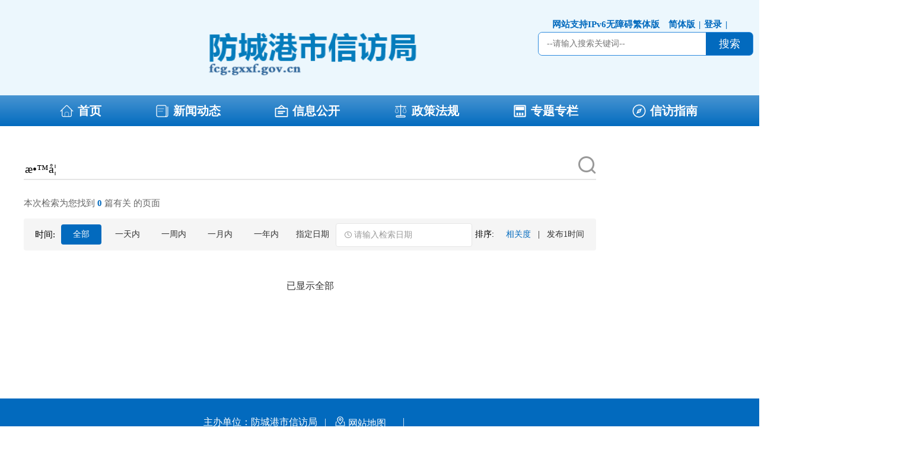

--- FILE ---
content_type: text/html; charset=UTF-8
request_url: http://fcg.gxxf.gov.cn/search.htm?keyword=%C3%A6%E2%80%A2%E2%84%A2%C3%A5%C2%AD%C2%A6
body_size: 6630
content:
<!DOCTYPE html>
<html lang="en">

<head>
    <meta charset="UTF-8">
    <meta http-equiv="X-UA-Compatible" content="IE=edge,chrome=1" />
    	<meta name="SiteName" content="防城港市信访局门户网站">
	<meta name="SiteDomain" content="fcg.gxxf.gov.cn"/>
	<meta name="SiteIDCode" content="4500000137"/> 

    <title>搜索结果页</title>
	
    <link rel="stylesheet" href="/r/cms/www/default/css/search.css">
    <link rel="stylesheet" href="/r/cms/www/default/css/jquery.treemenu.css">
    <link rel="stylesheet" href="/r/cms/www/default/css/daterangepicker.css">
</head>
<style type="text/css">
	.highlight{
		color: #E30B20;
	}
</style>
<body>
    <!-- 顶部导航 -->
<link rel="stylesheet" href="/r/cms/www/default/css/reset.css?v=20241008" />
<link rel="stylesheet" href="/r/cms/www/default/css/header.css?v=20241008" />
<link rel="stylesheet" href="/r/cms/www/default/icon/iconfont.css?v=20241008" />
<link rel="stylesheet" href="/r/cms/www/default/fonts/iconfont.css?v=20241008">
<link rel="stylesheet" href="/r/cms/www/default/css/jquery.my-message.1.1.css" />
<script src="/r/cms/www/default/js/jquery-3.5.1.min.js"></script>
<script src="/r/cms/www/default/js/crypto-js.js"></script>
<script src="/r/cms/www/default/js/jquery.my-message.1.1.js"></script>
<script src="/r/cms/www/default/js/jquery.validate.js"></script>
<script src="/r/cms/www/default/js/jquery.page.js"></script>
<script src="/r/cms/www/default/js/chinese.js"></script>
<script src="/r/cms/www/default/js/jsencrypt.min.js"></script>
<script src="/r/cms/www/default/js/public.js?v=2025" type="text/javascript" charset="utf-8"></script>
<script src="/r/cms/www/default/js/app.js"></script>

<script type="text/javascript">
$(function() {
	// GOV.yuyinInit("","true");

})
</script>
<!-- 顶1部 -->
<body>
<div class="top" align="center" style=" background: url(/u/cms/www/202011/01020920k50n.jpg) center top no-repeat;background-color: #ECF7FD;background-size: 100% 100%;">
      <!--  <div class="topBg"></div>  -->
	<div style="width: 100%;">
		<div class="header-right" style="width: 1260px;">
			<img
				style="height: 100px; margin-left: 280px;  float: left; display: inline-block;"
				src="/u/cms/www/202010/18093255pfbx.png" border="0" alt="防城港市信访局" />
			<div class="top-maps">
				
				<ul>
					<li onclick="loginModal()"><span>|</span>登录</li>
					<li class="wza">无障碍</li>
					<!-- <li>网站支持IPv6<span>|</span></li> -->
					<li id="gxxf_ft">繁体版<span>|</span></li>
					<li id="gxxf_jt">简体版<span>|</span></li>
				</ul>
							
			</div>
			<div class="searchbox" >
				<input type="hidden" name="isAllSite" id="isAllSite" value="false">
				<input type="hidden" name="platformCode" id="platformCode" 
					value="anhui_szbm_4"> <input type="hidden" name="typeCode"
					id="typeCode"
					value="articleNews,pictureNews,videoNews,policyDoc,explainDoc,messageBoard,interviewInfo,collectInfo,survey,public_content">
				<ul class="clearfix" >
					<!--<li class="ss_link"><a href="/site/tpl/2761" target="_blank">高级检索</a></li>-->
					<li class="sea_an"><input name="input" id="search"
						type="submit" value="搜索" class="topsearchbtn"></li>
					<li class="se_box"><input id="keywords" name="keywords"
						type="text" value="" size="24" maxlength="30"
						placeholder="--请输入搜索关键词--" data-rule="关键词:required;required2"
						data-rule-required2="[/^[0-9a-zA-z\u0391-\uFFE5\s\[\]\(\),.《》]+$/, '查询关键词不允许含有特殊字符']">
					</li>
				</ul>
			</div>
		</div>
	</div>

</div>

<div style="height: 52px;min-width: 1260px">
	<div class="barrierBed none"></div>
	<div class="header">
		
		<div class="typeArea">
<!-- 			<div class="logo logo-index">
				<a href="/"><img src="/r/cms/www/default/images/index/logo-title.png"
					alt="" /></a>
			</div> -->
			<!-- <div class="logo logo-children">
				<a href="/"><img src="/r/cms/www/default/images/index/logo-foot.png"
					alt="" /></a>
			</div> -->
			<div class="navbar Semilight">
				<ul>
					<li><span><img src="/r/cms/www/default/images/header/first.png"></span><a href="/">首页</a></li>
					<li ><span><img src="/u/cms/www/202010/18092611coag.png"></span><a href="/p122/xwdt.shtml">新闻动态</a></li>
					<li ><span><img src="/u/cms/www/202010/180926198pos.png"></span><a href="/p122/xxgk.shtml">信息公开</a></li>
					<li ><span><img src="/u/cms/www/202010/18092704o1mq.png"></span><a href="/p122/zcfg.shtml">政策法规</a></li>
					<li ><span><img src="/u/cms/www/202010/180927315dp7.png"></span><a href="/p122/ztzl.shtml">专题专栏</a></li>
					<li ><span><img src="/u/cms/www/202010/18092742zp9o.png"></span><a href="/p122/xfzn.shtml">信访指南</a></li>
				</ul>
			</div>
			<div class="conceal">
				<!-- <div class="mobile">
				<span>移动端

					<div class="mobile-show none">
						<div class="mobile-box">
							<ul>
								<li>
									<a href="javascript:;"><img src="" alt=""></a>
									<span>手机版</span>
								</li>
								<li>
									<a href="javascript:;"><img src="" alt=""></a>
									<span>微信小程序</span>
								</li>
								<li>
									<a href="javascript:;"><img src="" alt=""></a>
									<span>微信公众号</span>
								</li>
								<li>
									<a href="javascript:;"><img src="" alt=""></a>
									<span>新浪微博</span>
								</li>
							</ul>
						</div>
					</div>
				</span>
				<i class="iconfont icondaohanjiantousvg1"></i>
				<i class="iconfont icondaohanjiantousvg none"></i>
			</div>
            -->
				<!-- 				<div class="typeface">
					<span>简体</span>
					<div class="font-show none">
						<div class="background pointer">
							<a>简体</a>
						</div>
						<div class="background1 pointer">
							<a>繁体</a>
						</div>
					</div>
					<i class="iconfont iconfanhui-copy-copy-copy-copy"></i> <i
						class="iconfont iconfanhui-copy-copy-copy-copy1 none"></i>
				</div>
			</div> -->
				<!-- 			<div class="function">
				<i class="search iconfont iconsousuo1 pointer"></i> <span
					class="stateUser"></span> <a href="/rss"><i
					class="network iconfont iconrss-line pointer"></i></a> <a
					onclick="ShowDetail()"><img alt="无障碍"
					src="/canyou/images/wza.png"></a>
			</div> -->
			</div>
		</div>
		<div id="goTop" class="pointer">
			<span>返回<br />顶部
			</span> <i class="iconfont iconjiantousvg"></i>
		</div>
	</div>
</div>

<script>
	var linkTag = $('<link rel="icon" type="image/x-icon" href="/u/cms/www/202010/28014432o6w0.ico"/>');
	$($('head')[0]).append(linkTag);
	function quitLogin() {
		api.POST('/logout', {}, function (result) {
			if (result.code === 200) {
				myMessage.add(result.message, 'success');
				localStorage.setItem('JEECMS-Auth-Token', '');
				userLoad()
				if(window.location.href.indexOf("member-vipcenter") != -1 ){
					location.href='/login'
				}
			} else {
				myMessage.add(result.message, 'error');
			}
		})
	}

	
	function userLoad() {
		$(".stateUser").load("/csi-loginStatus.htm")
	}
	userLoad()

	$('.stateUser').on('mouseenter', function () {
		$('.stateUser ul').stop().slideDown(500);
	});

	$('.stateUser').on('mouseleave', function () {
		$('.stateUser ul').stop().slideUp(500);
	});


	// 时间定时器
	setInterval(function(){
        // 实时获取时间显示在左上角
        formatDateH(new Date());
    },1000)
	// 格式化时间
	formatDateH(new Date())
	function formatDateH(time){
        if (time != null) {
            var datetime = new Date();
            datetime.setTime(time);
            var year = datetime.getFullYear();
            var month = (datetime.getMonth() + 1) < 10 ? "0" + (datetime.getMonth() + 1) : (datetime.getMonth() + 1);
            var date = datetime.getDate() < 10 ? "0" + datetime.getDate() : datetime.getDate();
            var hour = datetime.getHours() < 10 ? "0" + datetime.getHours() : datetime.getHours();
            var minute = datetime.getMinutes() < 10 ? "0" + datetime.getMinutes() : datetime.getMinutes();
            var second = datetime.getSeconds() < 10 ? "0" + datetime.getSeconds() : datetime.getSeconds();

            var week = datetime.getDay()
            var today = new Array("星期天","星期一","星期二","星期三","星期四","星期五","星期六");
            // return year + "-" + month + "-" + date + " " + hour + ":" + minute + ":" + second;//返回 YYYY-MM-DD HH:MM:SS
            // this.nowTime.ymd =  year + "年" + month + "月" + date + "日" 
            // this.nowTime.week =  today[week]
            // this.nowTime.hms =  hour + ":" +minute+ ":" + second; //返回 YYYY-MM-DD
			var timeYmdSfmWeek = year + "年" + month + "月" + date + "日    " + today[week] +'   '  +  hour + ":" +minute+ ":" + second
			$("#timeYmdSfmWeek").text(timeYmdSfmWeek)
        } else {
            return "---";
        }
    }
	
	// var isTypeface = true
	//更换简体繁体
	// $('.typeface .background a').on('click',function(){
	// 	if(isTypeface){
	// 		$('.typeface>span').text('简体');
	// 		$(this).css('color','#E30B20');
	// 		$('.typeface .background1 a').css('color','#333');
	// 		zh_tran('s')
	// 		isTypeface = false
	// 	}
	// 	else{
	// 		// $('.typeface>span').text('简体');
	// 		// $(this).text('繁体');
	// 		zh_tran('s')
	// 		isTypeface = true
	// 	}

	// });
	// $('.typeface .background1 a').on('click',function(){
	// 	if(isTypeface){
	// 		$('.typeface>span').text('繁体');
	// 		$(this).css('color','#E30B20');
	// 		$('.typeface .background a').css('color','#333');
	// 		zh_tran('t')
	// 		isTypeface = false
	// 	}
	// 	else{
	// 		// $('.typeface>span').text('简体');
	// 		// $(this).text('繁体');
	// 		zh_tran('s')
	// 		isTypeface = true
	// 	}

	// });
	$(function(){
		if(localStorage.getItem('typeface') && localStorage.getItem('typeface')=='简体'){
			zh_tran('s')
		}else if(localStorage.getItem('typeface') && localStorage.getItem('typeface')=='繁体'){
			zh_tran('t')
		}else{
			zh_tran('s')
		}
		ewmPosition()
		$(window).resize(function(){
			ewmPosition()
		});
	})
	
	function ewmClose(){
			$(".ewm").hide()
		}

	/*function ewmPosition(){
	var width = $(window).width();//获取宽度
	var w2 = document.documentElement.clientWidth
	
	var right = width - 118
	if(width > 1500){
		right = -59+(width - 1250)/4
		$(".ewm").css('right',right)
	}
}*/

/*浮动位置*/
ewm_right_px()
$(window).resize(function () {
	ewm_right_px()
});

function ewm_right_px(){
	var width = $(window).width();//获取宽度
	var right_px = (width-1260)/2 - 220
	if(right_px > 0){
		$("#plthxf").css('right',right_px + 'px')
	}else{
		$("#plthxf").css('right','10px')
	}
	var right_px2 = (width-1260)/2 - 90
	if(right_px2 > 0){
		$("#ewm").css('right',right_px2 + 'px')
	}
	if(right_px2 < 130){
		$("#ewm").css('right','140px')
	}
}

/* 平陆运河 */
function plthxfClose(){
	$("#plthxf").hide()
}

	
	$('#gxxf_jt').on('click', function () {
		localStorage.setItem('typeface','简体');
		zh_tran('s')
	});
	$('#gxxf_ft').on('click', function () {
		localStorage.setItem('typeface','繁体');
		zh_tran('t')
	});
	
	$('.wza').on('click', function () {
	    if (window.top.document.getElementById("rrbay_toolbar_div")) {
	        return false;
	    }else{
	    	location.href = 'canyou/defaultGrey.html';
	    }
	});

	$('#search').on('click', function () {
		var keywords = $('#keywords').val()
		window.open('/search.htm?keyword=' + keywords);
	});


	$("#keywords").keypress(function (e) {
		if (e.which == 13) {
			var keywords = $('#keywords').val()
			window.open('/search.htm?keyword=' + keywords);
		}
	});


	//简体繁体切换
	$('.typeface').on('mouseenter', function () {
		$('.typeface .iconfanhui-copy-copy-copy-copy').addClass('none');
		$('.typeface .iconfanhui-copy-copy-copy-copy1').removeClass('none');
	});
	$('.typeface').on('mouseleave', function () {
		$('.typeface .iconfanhui-copy-copy-copy-copy1').addClass('none');
		$('.typeface .iconfanhui-copy-copy-copy-copy').removeClass('none');
	});
	$(function () {
		/*固定*/
		var sTop = 0;
		$(window).scroll(function () {
			sTop = $(this).scrollTop();
			if (sTop > 600) {
				$('#goTop').show()
			} else {
				$('#goTop').hide()

			}
		});

		$('#goTop').click(function () {
			$body = (window.opera) ? (document.compatMode == "CSS1Compat" ? $('html') : $('body')) : $(
				'html,body');
			$body.animate({
				scrollTop: 0
			}, 1000);
		});


	})
	

</script>
</body>    <!--顶部导航 over-->
    <script src="/r/cms/www/default/js/jquery.treemenu.js"></script>
	<input id="siteId" type="hidden" value="122"/>

    <!-- 中间部分 -->
    <div class="container overflow">
        <div class="search-left fl">
            <div class="menu">
                <div class="menu-title Regular">栏目</div>
                <ul class="tree">
                    
                </ul>
            </div>
        </div>
        <div class="search-right fl">
            <div class="search-title">
                <input type="text" id="keyword" placeholder="请输入你要查找的内容">
                <i onclick="toSearch()" class="iconfont iconsousuo1 hover"></i>
            </div>
          
            <div class="search-res Semilight">本次检索为您找到 <span id="totalElements" class="Bold"></span> 篇有关 <span id="keywords" class="Regular"></span> 的页面</div>
            <div class="search-nav overflow Semilight">
                <div class="nav-left fl overflow">
                    <span>时间:</span>
                    <a class="selectTime active-red">全部</a>
                    <a class="selectTime">一天内</a>
                    <a class="selectTime">一周内</a>
                    <a class="selectTime">一月内</a>
                    <a class="selectTime">一年内</a>
                    <a class="assignTime">指定日期</a>
                    <i class="iconfont iconshijian"></i>
                    <input type="text" name="date" id="date" class="form-control" placeholder="请输入检索日期">
                    <input type="hidden" id="startTime" name="startTime" class="form-control" />
                    <input type="hidden" id="endTime" name="endTime" class="form-control" />
                </div>
                <div class="nav-right fr overflow">
                    <span>排序:</span>
                    <a class="rank active-red" href="javascript:;">相关度</a>
                    <span class="line">|</span>
                    <a class="rank" href="javascript:;">发布1时间</a>
                </div>
            </div>
            <!-- 搜索结果列表 -->
            <div id="searchList">

            </div>
            <div class="noSearch">
                <img src="/r/cms/www/default/images/search/SS_WJG01.jpg" alt="">
            </div>
            <div class="loading Semilight hover pointer" onclick="search()"><a href="javascript:;">加载更多</a></div>
        </div>
    </div>

    <!-- 顶部导航 -->
<link rel="stylesheet" type="text/css" href="/r/cms/www/default/css/footer.css?v=20241008"/>
<link rel="stylesheet" type="text/css" href="/r/cms/www/default/css/xffooter.css?v=20241008"/>
<div class="footer">
	<div class="footerFlex">
		<div class="footerMessage">
			<div class="messageLeft">
				<!-- 玉林党政机关js代码 -->
								<a href="http://bszs.conac.cn/sitename?method=show&id=25E012582DF824F5E053012819ACB067" target="_blank"><img src="/r/cms/www/default/images/foot/dzjg.png" style="width: 80px;height: 80px;"></a>

			</div>
			<div class="messageRight">
				<div class="footerFont">
					<p>
						主办单位：防城港市信访局 
						&nbsp; |
					</p>
					
					<p><a href="http://fcg.gxxf.gov.cn/wzdt.jhtml" target="_blank"><img src="/u/cms/www/202011/09151741mpbq.png"/>网站地图</a></p>
					<p>&nbsp; |  </p>
					
					
				</div>
				
				<div class="footerFont">
					<p><a href="https://beian.miit.gov.cn/" target="_blank"><img src=""/>桂ICP备2021001423号</a></p>
					<p>&nbsp; |  </p>
					
					<p>
						网站标识码：4500000137 
						&nbsp; |
					</p>
					
					<p><a href="http://www.beian.gov.cn/portal/registerSystemInfo?  recordcode=45010302000035" target="_blank"><img src="/u/cms/www/202010/180950273wph.png"/>桂公网安备 45010302000035号	 </a></p>
					<p>&nbsp; |  </p>
					
					
				</div>
				
				<div class="footerFont">
					<p>
						地址：防城港市行政中心区马正开路108号  
						&nbsp; |
					</p>
					
					<p>
						联系电话：0770-2834222 
						&nbsp; |
					</p>
					
					
				</div>
				
			</div>
		</div>
		<a href="http://www.gxjubao.org.cn/" target="_blank" style="position: absolute;margin-left: 800px;margin-bottom: 80px;">
			<img src="/r/cms/www/default/images/foot/internet.gif" alt="">
		</a>
	</div>
</div>



<script src="/r/cms/www/default/js/front.js" type="text/javascript" charset="utf-8"></script>
<script type="text/javascript">
	$(function(){
		$(".blogroll").css("right",(405-(($(".blogroll").width())/2)));
		$('.body-top-nav .link').on('mouseenter',function(){
		    $('.blogroll').show()
		})
		$('.body-top-nav .link').on('mouseleave',function(){
		    $('.blogroll').hide()
		})
		$('.blogroll').on('mouseleave',function(){
		    $('.blogroll').hide()
		});
		$('.statistics .clicks li').click(function(){
			var index = $(this).index();
			$('.statistics .clicks li a').removeClass('reds');
			$(this).find('a').addClass('reds');
			$(".statistics .click-content .quantity").eq(index).removeClass("none").siblings().addClass("none");
		});
	});
	$(function () {
		Cms.siteFlow(""); 
	});
</script>
    <!--顶部导航 over-->
    <!-- 底部模块 -->
	<script src="/r/cms/www/default/js/jquery.highlight.js"></script>
    <script src="/r/cms/www/default/js/search.js"></script>
    <script src="/r/cms/www/default/js/moment.min.js"></script>
    <script src="/r/cms/www/default/js/daterangepicker.js"></script>
    <script>

        //日期插件-我的互动
        $("input[name='date']").daterangepicker({
            autoUpdateInput: false,
            locale: {
                format: "YYYY-MM-DD",
                separator: " - ",
                applyLabel: "确认",
                cancelLabel: "清空",
                fromLabel: "开始时间",
                toLabel: "结束时间",
                customRangeLabel: "自定义",
                daysOfWeek: ["日", "一", "二", "三", "四", "五", "六"],
                monthNames: ["一月", "二月", "三月", "四月", "五月", "六月", "七月", "八月", "九月", "十月", "十一月",
                    "十二月"
                ],
            }
        }).on('cancel.daterangepicker', function (ev, picker) {
            console.log(1)
            $("#date").val("请选择日期范围");
            $("#startTime").val("");
            $("#endTime").val("");
        }).on('apply.daterangepicker', function (ev, picker) {
            $("#startTime").val(picker.startDate.format('YYYY-MM-DD'));
            $("#endTime").val(picker.endDate.format('YYYY-MM-DD'));
            $("#date").val(picker.startDate.format('YYYY-MM-DD') + " 至 " + picker.endDate.format(
                'YYYY-MM-DD'));
            $('.selectTime').removeClass("active-red")
            $('.assignTime').addClass("active-red")
            assign=true
            page =1
            last = false
            $('#searchList').empty();
            search()
        });

        
    </script>
</body>

</html>

--- FILE ---
content_type: text/css
request_url: http://fcg.gxxf.gov.cn/r/cms/www/default/css/search.css
body_size: 1853
content:
.container{min-height: calc(100vh - 260px)}
.container .search-left { width: 190px; margin-right: 45px;}
.container .search-left .menu { width: 100%; margin-top: 58px; display: none;}
.container .search-left .menu .tree{width: 100%;}
.container .search-left .menu .menu-title { font-size: 20px; color: #666; margin-bottom: 7px; }
.container .search-left .menu .menu-list { width: 100%; height: 180px; border: 1px solid #E8E8E8; border-radius: 4px; behavior: url(../src/pie/PIE.htc); }
.container .search-left .menu .menu-list .news { height: 32px; margin-top: 11px; line-height: 32px; }
.container .search-left .menu .menu-list .news .arrows { margin-left: 11px; margin-right: 10px; width: 0; height: 0; overflow: hidden; font-size: 0; line-height: 0; border-width: 6px; border-style: solid dashed dashed dashed; border-color: #666 transparent transparent transparent; margin-top: 12px; }
.container .search-left .menu .menu-list .news .news-theme { font-size: 14px; color: #666; }
.container .search-left .menu .menu-list .inner-news, .container .search-left .menu .menu-list .outer-news { width: 100%; height: 32px; line-height: 32px; text-align: center; font-size: 14px; color: #666; }
.container .search-left .menu .menu-list .inner-news:hover, .container .search-left .menu .menu-list .outer-news:hover { color: #026ABE; background-color: #F5F5F5; }
.container .search-left .menu .menu-list .page { width: 100%; height: 32px; line-height: 32px; }
.container .search-left .menu .menu-list .page a { display: block; font-size: 14px; color: #666; margin-left: 32px; }
.container .search-left .menu .menu-list .politics { width: 100%; height: 32px; line-height: 32px; }
.container .search-left .menu .menu-list .politics a { display: block; font-size: 14px; color: #666; margin-left: 32px; }
.container .search-right { width: 965px; position: relative; }
.container .search-right .search-title input::-webkit-input-placeholder { font-weight: 300; color: #999; font-size: 16px; }
.container .search-right .search-title input::-moz-placeholder { /* Mozilla Firefox 19+ */ font-weight: 300; color: #999; font-size: 16px; }
.container .search-right .search-title input:-moz-placeholder { /* Mozilla Firefox 4 to 18 */ font-weight: 300; color: #999; font-size: 16px; }
.container .search-right .search-title input:-ms-input-placeholder { /* Internet Explorer 10-11 */ font-weight: 300; color: #999; font-size: 16px; }
.container .search-right .search-title { margin-top: 60px; margin-bottom: 30px; }
.container .search-right .search-title input { border: 0; border-bottom: 2px solid #E5E5E5; width: 100%; font-size: 20px; padding-bottom: 5px; }
.container .search-right .search-title i { color: #999; font-size: 30px; position: absolute; top: 50px; right: 0; }
.container .search-right .search-title i:hover { color: #026ABE; }
.container .search-right .search-tag { margin-bottom: 30px; }
.container .search-right .search-tag ul li {float: left;text-align: center;margin-right: 20px;margin-bottom: 20px;}
.container .search-right .search-tag ul li a { display: block; height: 40px; line-height: 40px; padding: 0 25px;font-size: 18px; background-color: #F5F5F5; border-radius: 20px; behavior: url(../src/pie/PIE.htc); }
.container .search-right .search-tag ul li a:hover { background-color: #026ABE; color: #fff; }
.container .search-right .search-res { font-size: 15px; color: #666; margin-bottom: 16px;}
.container .search-right .search-res span { color: #026ABE; }
.container .search-right .search-nav { width: 100%; height: 54px; line-height: 54px; background-color: #F5F5F5; margin-bottom: 10px; border-radius: 4px; behavior: url(../src/pie/PIE.htc); }
.container .search-right .search-nav .nav-left span { margin-left: 19px; display: block; float: left; font-size: 15px;}
.container .search-right .search-nav .nav-left a { cursor: pointer; display: block; float: left; width: 68px; height: 34px; line-height: 34px; border-radius: 4px; behavior: url(../src/pie/PIE.htc); text-align: center; margin-top: 10px; margin-left: 10px; font-size: 14px; }
.container .search-right .search-nav .nav-left a.active-red { background-color: #026ABE; color: #fff; }
.container .search-right .search-nav .nav-left a:hover{color: #026ABE;}
.container .search-right .search-nav .nav-left a.active-red:hover{color: #fff;}
.container .search-right .search-nav .nav-left input::-webkit-input-placeholder { font-weight: 300; color: #999; font-size: 16px; }
.container .search-right .search-nav .nav-left input::-moz-placeholder { /* Mozilla Firefox 19+ */ font-weight: 300; color: #999; font-size: 16px; }
.container .search-right .search-nav .nav-left input:-moz-placeholder { /* Mozilla Firefox 4 to 18 */ font-weight: 300; color: #999; font-size: 16px; }
.container .search-right .search-nav .nav-left input:-ms-input-placeholder { /* Internet Explorer 10-11 */ font-weight: 300; color: #999; font-size: 16px; }
.container .search-right .search-nav .nav-right { font-size: 14px; margin-right: 20px; }
.container .search-right .search-nav .nav-right span { display: block; float: left; margin-right: 20px; }
.container .search-right .search-nav .nav-right a { display: block; float: left; height: 54px; line-height: 54px; }
.container .search-right .search-nav .nav-right span.line { margin-left: 12px; margin-right: 12px; }
.container .search-right .search-nav .nav-right .active-red { color: #026ABE; }
.container .search-right .search-nav .nav-right .rank:hover{ color: #026ABE; }
.container .search-right .search-item { width: 100%;  padding: 20px 0; border-bottom: 1px solid #E5E5E5; }
.container .search-right .search-item:hover { background-color: #F5F5F5; cursor: pointer; }
.container .search-right .search-item .item-left { margin-right: 20px; }
.container .search-right .search-item .item-left img { display: block;width: 220px;height: 125px;border-radius: 4px;behavior: url(../pie/PIE.htc);}
.container .search-right .search-item .item-right { width: 950px; height: 80px; position: relative; }
.container .search-right .search-item .item-right a { color: #333333; font-size: 18px; }
.container .search-right .search-item .item-right a:hover { color: #026ABE; }
.container .search-right .search-item .item-right .bottom { position: absolute; bottom: 5px; width: 950px;}
.container .search-right .search-item .item-right .bottom ul {float: left;}
.container .search-right .search-item .item-right .bottom ul .time { margin-left: 20px; color: #a2a2a2; }
.container .search-right .search-item .item-right .bottom ul:last-child {float: right;margin-right: 20px;}
.container .search-right .search-item .item-right .bottom ul li { font-size: 15px; display: inline-block; color: #333333; }
.container .search-right .search-item .item-right .bottom ul li i { color: #999; margin-right: 10px; margin-left: 20px; font-size: 14px;}
.container .search-right .search-item .item-right .bottom ul li:hover { color: #026ABE; }
.container .search-right .search-item .item-right .bottom ul li:hover i { color: #026ABE; }
.container .search-right .search-item .item-right .bottom ul li.no-red:hover{color: #333333;cursor: default;}
.container .search-right .search-item .item-right .bottom ul li.time:hover{color: #a2a2a2;}
.container .search-right .search-item .item-right .bottom ul li.no-red:hover i{color: #999999;}
.container .search-right .search-item .item-right .addone { text-align: center; height: 15px; line-height: 15px; color: #fff; background-color: #026ABE; font-size: 10px; width: 30px; border-radius: 20px; behavior: url(../src/pie/PIE.htc); position: absolute; right: 84px; bottom: 35px; }
.container .search-right .loading {font-size: 16px; color: #333; width: 100%;height: 50px; line-height: 50px; margin:35px 0; text-align: center; border-radius: 4px; behavior: url(../src/pie/PIE.htc); }
.container .search-right .loading-yes{ background-color: #F5F5F5;}
.container .search-right .loading-yes:hover { background-color: #EDEDED; color: #026ABE;}
.container .search-right .loading-no{ background-color: #FFFFFF; }

input[name='date']{
  width: 230px;
  height: 40px;
  border: 1px solid #E5E5E5;
  border-radius: 4px;
  padding-left: 30px;
  font-size: 14px;
}
#date::-webkit-input-placeholder{
	font-size: 14px;
}
.nav-left i{margin-right: -31px;margin-left: 20px;position: relative;font-size: 12px;color: #999;}
.title-color{color: #026ABE;}
.noSearch{width: 985px;}
.noSearch img{
  display: block;
  margin: 85px auto 120px;
}
.ontree{
	color: #026ABE !important;
}

.tree li a {
	font-size: 18px!important;
    line-height: 60px!important;
}

/*# sourceMappingURL=search.css.map */


--- FILE ---
content_type: text/css
request_url: http://fcg.gxxf.gov.cn/r/cms/www/default/css/jquery.treemenu.css
body_size: 372
content:
.treemenu li{list-style:none}.treemenu .toggler{cursor:pointer}.treemenu .toggler:before{display:inline-block;margin-right:2pt}li.tree-empty>.toggler{color:#aaa}li.tree-empty>.toggler:before{content:""}li.tree-closed>.toggler:before{content:"+"}li.tree-opened>.toggler:before{content:"\2212"}

--- FILE ---
content_type: text/css
request_url: http://fcg.gxxf.gov.cn/r/cms/www/default/css/header.css?v=20241008
body_size: 4066
content:

.header {
width: 100%;
    height: 52px;
	background-image: linear-gradient(to bottom,rgba(2,106,190,.7) 0%,#026ABE 100%);
    z-index: 998;
    margin: 0 auto;
	margin-top: -52px;
    position: relative;
}
.header .barrierBed{
	position: fixed;
	z-index: 1;
	background: rgba(0, 0, 0, 0.5);
	width: 100%;
	height: 100vh;
}
.header .search-show {
	position: fixed;
	width: 100%;
	top: 60px;
	z-index: 9;
}
.header .search-show .search-top{
	background: #fff;
	behavior: url(../../src/pie/PIE.htc);
	padding-top: 100px;
	padding-bottom: 80px;
}
.header .search-show .box {
	width: 1180px;
	margin: 0 auto;
	position: relative
}

.header .search-show .box .title {
	position: relative;
}

.header .search-show .box .title input {
	border: 0;
	border-bottom: 2px solid #E5E5E5;
	width: 780px;
	margin-left: 200px;
	font-size: 18px;
	padding-bottom: 5px
}
.header .search-show .box .title input::-webkit-input-placeholder { font-weight: 300; color: #999; font-size: 16px; }
.header .search-show .box .title input::-moz-placeholder { /* Mozilla Firefox 19+ */ font-weight: 300; color: #999; font-size: 16px; }
.header .search-show .box .title input:-moz-placeholder { /* Mozilla Firefox 4 to 18 */ font-weight: 300; color: #999; font-size: 16px; }
.header .search-show .box .title input:-ms-input-placeholder { /* Internet Explorer 10-11 */ font-weight: 300; color: #999; font-size: 16px; }

.header .search-show .box .title .iconfont {
	color: #999;
	font-size: 30px;
	position: absolute;
	right: 200px;
	top: -12px
}

.header .search-show .box .title .iconfont:hover {
	color: #2e8bde
}

.header .search-show .box .iconfont {
	color: #999;
	font-size: 30px;
	position: absolute;
	right: -8px;
	top: -82px;
}

.header .search-show .box .iconfont:hover {
	color: #2e8bde;
}

.header .search-show .box .hotBot {
	width: 820px;
	margin-left: 200px
}

.header .search-show .box .hotBot .text {
	margin: 46px 0 27px;
	color: #333;
	font-size: 18px;
	font-family: Hiragino Sans GB
}

.header .search-show .box .hotBot ul {
	width: 100%
}

.header .search-show .box .hotBot ul li {
	float: left;
	text-align: center;
	margin-right: 20px;
	margin-bottom: 20px;
}

.header .search-show .box .hotBot ul li a {
	display: block;
	font-size: 16px;
	color: #333;
	line-height: 40px;
	border-radius: 20px;
	behavior: url(../../src/pie/PIE.htc);
	width: 82px;
	background-color: #F5F5F5
}

.header .search-show .box .hotBot ul li a:hover {
	background-color: #2e8bde;
	color: #fff
}

.header .typeArea {
	width: 1260px;
	height: 56px;
	margin: 0 auto;
	position: relative
}

.header .typeArea .logo {
	float: left;
	margin-top: 15px
}
.header .typeArea a img{
	height: 26px;
}
.header .typeArea .navbar{
	position:absolute;
	float: left;
}
.header .typeArea .navbar ul li {
	float: left;
	margin: 0px 0 0 90px;
	height: 41px;
	position: relative;
}
.header-children .header .typeArea .navbar ul li::after{
	content: "";
	width: 0;
	height: 3px;
	position: absolute;
	top: 100%;
	left: 50%;
	transition: all .5s;
}
.header-children .header .typeArea .navbar ul li:hover::after{
	left: 0;
	width: 100%;
}

.header-children .header .typeArea .navbar ul li.onchannel{
	border-bottom: 3px solid #2e8bde;
}


.header .typeArea .navbar ul li span img{
	width: 25px;
	height: 25px;
	position: relative;
	top:6px;
	margin:8px 6px 0 0;
}
.header-children .header .typeArea .navbar ul li.onchannel a{
	color: #2e8bde;
}
.header .typeArea .navbar ul li a {
	width: 38px;
	height: 20px;
	font-size: 20px;
	font-family: Microsoft YaHei Light;
	color: #fff;
	line-height: 24px;
	position: relative;
	padding-bottom: 5px;
	transition: all 0.5s;
	font-weight: bold;
}

.header .typeArea .navbar ul li a::after {
	content: "";
    width: 0;
    height: 1px;
    background-color: #FFFFFF;
    position: absolute;
    top: 100%;
    left: 50%;
    transition: all .5s;
}
.header .typeArea .navbar ul li a:hover::after{
	left: 0%;
  	width: 100%;
}
.header .typeArea .conceal {
	position: absolute;
	right: 156px;
	top: 15px
}


.header .typeArea .conceal .mobile {
	float: left;
	position: relative;
	width: 84px;
	margin-right: 10px
}

.header .typeArea .conceal .mobile span {
	width: 30px;
	height: 16px;
	font-size: 16px;
	font-family: Microsoft YaHei Light;
	font-weight: 500;
	color: #fff;
	line-height: 16px
}

.header .typeArea .conceal .mobile span .mobile-show {
	position: fixed;
	top: 60px;
	left: 0px;
	width: 100%;
	height: 167px;
	background-color: #fff;
	border-top: 1px solid rgba(229,229,229,1);
	box-shadow: 0px 3px 5px 0px rgba(93, 0, 9, 0.3);
	z-index: 2
}

.header .typeArea .conceal .mobile span .mobile-show .mobile-box {
	width: 700px;
	height: 167px;
	margin: 0 auto
}

.header .typeArea .conceal .mobile span .mobile-show .mobile-box ul li {
	float: left;
	width: 90px;
	height: 167px;
	text-align: center;
	margin: 20px 40px
}

.header .typeArea .conceal .mobile span .mobile-show .mobile-box ul li:hover span {
	color: #2e8bde
}

.header .typeArea .conceal .mobile span .mobile-show .mobile-box ul li a {
	margin-bottom: 20px
}

.header .typeArea .conceal .mobile span .mobile-show .mobile-box ul li a img {
	width: 90px;
	height: 90px;
}

.header .typeArea .conceal .mobile span .mobile-show .mobile-box ul li span {
	font-size: 14px;
	color: #000;
	font-family: Microsoft YaHei Light;
	display: block;
	width: 90px;
	margin-top: 10px
}

.header .typeArea .conceal .mobile .iconfont {
	color: #fff;
	font-size: 10px;
}

.header .typeArea .conceal .typeface {
	width: 60px;
	float: left;
	position: relative;
	margin-right: -40px;
}

.header .typeArea .conceal .typeface span {
	width: 30px;
	height: 16px;
	font-size: 16px;
	font-family: Microsoft YaHei Light;
	font-weight: 300;
	color: #fff;
	line-height: 16px;
}

.header .typeArea .conceal .typeface .font-show {
	width: 125px;
	background-color: #fff;
	position: absolute;
	top: 42px;
	left: -45px;
	z-index: 2;
	box-shadow: 0px 2px 5px 0px rgba(93, 0, 9, 0.3);
	border-radius: 0px 0px 4px 4px;
	behavior: url(../../src/pie/PIE.htc);
	border: 1px solid rgba(229,229,229,1);
	border-top:none;
	padding: 10px 0;
}

.header .typeArea .conceal .typeface .font-show .background {
	height: 40px;
	line-height: 40px;
	text-align: center;
}
.header .typeArea .conceal .typeface .font-show .background:hover{
	background-color: #F5F5F5;
}
.header .typeArea .conceal .typeface .font-show .background:hover a{
	color: #2e8bde;
}

.header .typeArea .conceal .typeface .font-show .background a {
	font-size: 16px;
	color: #2e8bde;
}
.header .typeArea .conceal .typeface .font-show .background1 {
	height: 40px;
	line-height: 40px;
	text-align: center;
}
.header .typeArea .conceal .typeface .font-show .background1:hover{
	background-color: #F5F5F5;
}
.header .typeArea .conceal .typeface .font-show .background1:hover a{
	color: #2e8bde;
}
.header .typeArea .conceal .typeface .font-show .background1 a {
	font-size: 16px;
	/* color: #2e8bde; */
}

.header .typeArea .conceal .typeface .iconfont {
	color: #fff;
	font-size: 14px;
	font-weight: 600;
}

.header .typeArea .function {
	position: absolute;
	right: -15px;
	top: 15px
}

.header .typeArea .function .iconfont {
	color: #fff;
	font-size: 20px;
	margin-right: 18px;
}
.header .typeArea .function .icontouxiang {
	font-size: 24px;
}
.header .typeArea .function .network{
	font-size: 17px;
}
.header .typeArea .function span{
	position: relative;
}
.header .typeArea .function span ul{
	display: none;
	position: absolute;
	top: 39px;
	left: -55px;
	background-color: #FFFFFF;
	width:133px;
	height:100px;
	box-shadow: 0px 6px 8px 0px rgba(93,0,9,0.1);
	border-radius:0px 0px 4px 4px;
}
.header .typeArea .function span ul li{
	width: 133px;
	height: 40px;
	margin: 5px 0;
	color: #333333;
	text-align: center;
	line-height: 40px;
}
.header .typeArea .function span ul li:hover{
	color: #2e8bde;
	background-color: #F5F5F5;
}
.header .typeArea .function span ul li:hover a{
	color: #2e8bde;
}
/* 瀛愰〉闈㈠ご閮ㄦ牱寮� */
/* .header-children .header{
	background: #FFFFFF;
	border-bottom:1px solid rgba(229,229,229,1);
	border-top:3px solid #2e8bde;
	padding-top: 0;
	
} */
.header .typeArea .logo-index{display: block !important;}
.header .typeArea .logo-children{display: none !important;}
.header-children .header .typeArea .logo-index{display: none !important;}
.header-children .header .typeArea .logo-children{display: block !important;}
/* .header-children .header .typeArea .navbar ul li a{
	color: #333333;
} */
.header-children .header .typeArea .conceal .mobile span{
	color: #333333;
}
.header-children .header .typeArea .conceal .mobile .iconfont{
	color: #999999;
}
.header-children .header .typeArea .conceal .typeface span{
	color: #333333;
}
.header-children .header .typeArea .conceal .typeface .iconfont{
	color: #999999;
}
.header-children .header .typeArea .function .iconfont{
	color: #8C8C8C;
	line-height: 26px;
}

/* 杩斿洖椤堕儴 */
#goTop{
	position: fixed;
	bottom: 60px;
	right: 20px;
	width: 70px;
	height: 70px;
	background: #e0e0e0;
	border-radius: 4px;
	z-index: 99;
	display: none;
}
#goTop:hover span{
	display: block;
}
#goTop:hover i{
	display: none;
}
#goTop span{
	display: none;
	margin: 0 auto;
	width: 28px;
	height: 32px;
	font-size: 14px;
	color: #666;
	margin-top: 18px;
}
#goTop i{
	display: block;
	color: #999;
	font-size: 15px;
	margin: 0 auto;
	width: 30px;
	margin-top: 25px;
}


/* 鍒嗛〉缁勪欢鏍峰紡 */ 
.pageDiv{padding: 20px;text-align: right;color: #ccc;clear: both;}
.pageDiv a{display: inline-block;color: #666666;background: #f6fbf9;height: 28px;	line-height: 28px;padding: 0 15px;border: 1px solid rgba(229,229,229,1);margin: 0 7px;font-size: 14px;background-color: #fff;border-radius: 2px;}
.pageDiv a:hover{text-decoration: none;border: 1px solid rgba(227,11,32,1);}
.pageDiv span.current{display: inline-block;height: 28px;line-height: 28px;margin: 0 7px;width: 28px;text-align: center;background: rgba(227,11,32,1);border-radius: 2px;text-align: center;color: #fff;}
.pageDiv span.disabled{display: inline-block;height: 28px;line-height: 28px;padding: 0 15px;margin: 0 7px;color: #666666;background: #fff;border: 1px solid rgba(229,229,229,1);font-size: 14px; border-radius: 2px;}
.pageDiv span.pagecount{padding: 0 15px;border-radius: 2px;font-size: 14px;color: #999999;margin-right: -30px;}
.pageDiv span.countYe{display: none; color: #666666;font-size: 14px;margin-left: 30px;}
.pageDiv span.countYe input{outline: none;border-radius: 2px;border: 1px solid rgba(229,229,229,1);height: 28px;width: 32px;margin: 0 5px;text-align: center;}
.pageDiv a.turndown{padding: 0 15px;text-align: center;border-radius: 2px;margin-left: 10px;}
.pageDiv a.tcdNumber{padding: 0;width: 28px;text-align: center;border-radius: 2px;}

/* tree缁勪欢鏍峰紡 */
.tree {padding: 10px 22px 10px 0;border: 1px solid #E8E8E8;border-radius: 4px;display: inline-block;}
.tree li{
	padding-left: 20px;
	border-radius: 4px;
}
.tree li > a{
	padding-left: 10px;
}
.tree li a {
	font-size: 14px;
	color: #666;
	text-decoration: none;
	line-height: 28px;
	border-radius: 4px;
	cursor: pointer;
}

.tree li a:hover {
	color: #2e8bde;
}

.tree li a.active {
	color: #2e8bde !important;
}

/* +1 -1鍔ㄧ敾 */
.plus-animation{
	animation: plus 2s;
	-moz-animation: plus 2s;	/* Firefox */
	-webkit-animation: plus 2s;	/* Safari 鍜� Chrome */
	-o-animation: plus 2s;
}
@keyframes plus
{
0%   {opacity: 0;top: 0;}
50%  {opacity: 1;top: -20px;}
100% {opacity: 0;top: -20px;}
}

@-moz-keyframes plus /* Firefox */
{
0%   {opacity: 0;top: 0;}
50%  {opacity: 1;top: -20px;}
100% {opacity: 0;top: -20px;}
}

@-webkit-keyframes plus /* Safari 鍜� Chrome */
{
0%   {opacity: 0;top: 0;}
50%  {opacity: 1;top: -20px;}
100% {opacity: 0;top: -20px;}
}

@-o-keyframes plus /* Opera */
{
0%   {opacity: 0;top: 0;}
50%  {opacity: 1;top: -20px;}
100% {opacity: 0;top: -20px;}
}

.top {
    height: 213px;
   
    background-color: #ECF7FD;
    min-width: 1260px;
}
}

}
.headerTop {
	width: 100%;
	height: 40px;
	background-color: #4184bb;
}

.searchbox {
	display: inline-block;
	position: relative !important;
	float: right;
	width: 363px;
	height: 40px;
	border: #2e8bde 1px solid;
	position: absolute;
	border-radius: 7px;
}

.searchbox li.se_box {
	height: 38px;
	position: relative;
	margin-right: 79px;
}

.searchbox li.sea_an {
	width: 79px;
	height: 38px;
	position: absolute;
	right: 0;
	top: 0;
}

.searchbox li.sea_an input {
	float: left;
	width: 100%;
	height: 38px;
	background: #026ABE;
	border: 0;
	text-align: center;
	font-size: 18px;
	color: #fff;
	overflow: hidden;
	cursor: pointer;
	border-radius: 0 5px 5px 0;
}

.searchbox li.se_box input {
	float: left;
	width: 100%;
	height: 38px;
	background: none;
	border: 0;
	line-height: 38px;
	color: #89a6c2;
	font-size: 14px;
	text-indent: 12px;
	border-radius: 7px 0 0 7px;
	background: white;
}

.top-maps
{
	width: 100%;
	height: 24px;
	padding-right:80px;
}

.top-maps li {
	color: #026ABE;
	cursor: pointer;
	float: right;
	vertical-align: middle;
	font-weight: bold;
	height: 22px;
	line-height: 22px;
	font-size: 15px;
}

.top-maps li span {
	margin: 0 6px;
}

.header-right {
	top: 30px;
	position: relative;
}

.title-hide {
	display: none
}

.m-message {
	z-index: 999999!important;
}

/* 登录模块样式 */
.loginModal{
	flex-wrap: wrap;
	background-color: #fff;
	width: 350px;
	position: fixed;
	left: 50%;
	top: 50%;
	transform: translate(-50%,-50%);
	height: min-content;
	box-shadow: 0 2px 12px 0 rgba(0,0,0,.1);
	border-radius: 10px;
	z-index: 2001;
	overflow: hidden;
}
.loginModal .tabTitle{
	width: calc(100% + 2px);
	margin: -1px;
	border-bottom: 1px solid #E5E5E5;
	font-size: 18px;
	font-weight: bold;
}
.loginModal .tabTitle ul{
	display: flex;
	width: 100%;
}
.loginModal .tabTitle li{
	flex: 1;
	width: 50%;
	min-width: inherit;
	padding: 18px 25px;
	display: flex;
	align-items: center;
	justify-content: center;
	border: 1px solid #E5E5E5;
	border-bottom: none;
	cursor: pointer;
}
.loginModal .tabTitle .active{
	background: #026ABE;
	color: #fff;
}
.loginModal .tabContent{
	width: 100%;
}
.loginModal .tabContent ul{
	padding: 25px 40px;
}
.loginModal .tabContent ul li{
	margin-bottom: 25px;
}
.loginModal .tabContent input{
	flex:1;
	width: 100%;
	border: 1px solid #ddd;
	border-radius: 5px;
	height: 40px;
	padding-left: .5rem;
	font-style: inherit;
	font-weight: inherit;
	outline: 0;
}
.loginBtn button{
	font-size: 1.1rem;
	padding: .2rem;
	margin: 0px !important;
	display: inline-block;
	background: #026ABE;
	border-radius: .25rem;
	color: #fff;
	font-weight: bold;
	border: none;
	line-height: 2rem;
	text-align: center;
	outline: 0;
	cursor: pointer;
}
/* 遮幕 */
.zhemu{
	position: fixed;
	left: 0;
	top: 0;
	width: 100%;
	height: 100%;
	opacity: .5;
	background: #000;	
	z-index: 2000;
	overflow: hidden;
}
/*忘记密码*/
.wjmm{
	font-size: 12px;
	display: flex;
	justify-content: space-between;
}
.wjmm span{
	text-decoration: underline;
	color: #026ABE;
	cursor: pointer;
}

.tabTitle .closeBtn{
    content: '';
    position: absolute;
    right: 0px;
    top: 0px;
    background: url(/r/cms/www/default/images/header/loginClose.png);
    background-size: 100% 100%;
    width: 26px;
    height: 26px;
    z-index: 100;
    cursor: pointer;
}
.tabTitle .closeBtn:hover{
	filter: brightness(10000);
}


--- FILE ---
content_type: text/css
request_url: http://fcg.gxxf.gov.cn/r/cms/www/default/css/footer.css?v=20241008
body_size: 1458
content:
.footer {
	width: 100%;
	height: 200px;
	position: relative;
	background-color: #F5F5F5
}

.footer .typeArea {
	width: 1200px;
	height: 200px;
	margin: 0 auto;
	position: relative;
}

.footer .typeArea .body-top {
	position: relative;
	width: 1260px;
	height: 75px
}

.footer .typeArea .body-top .body-top-logo {
	float: left;
	width: 345px;
	height: 55px;
	margin-top: 20px
}

.footer .typeArea .body-top .body-top-logo img {
	width: 290px;
	height: 36px;
}

.footer .typeArea .body-top .dody-top-line {
	width: 2px;
	height: 45px;
	background-color: #E5E5E5;
	position: absolute;
	left: 344px;
	line-height: 75px;
	margin-top: 15px
}

.footer .typeArea .body-top .body-top-nav {
	float: left;
	width: 915px;
	height: 75px
}

.footer .typeArea .body-top .body-top-nav ul {
	margin-left: 50px
}

.footer .typeArea .body-top .body-top-nav ul li {
	float: left;
	margin-right: 59px
}

.footer .typeArea .body-top .body-top-nav ul li a {
	font-size: 16px;
	font-family: Microsoft YaHei Light;
	font-weight: 400;
	color: #333;
	line-height: 75px;
	height: 75px
}

.footer .typeArea .body-top .body-top-nav ul li a:hover {
	color: #E30B20
}

.footer .typeArea .body-bottom {
	width: 1200px;
	height: 123px;
	border-top: 1px solid #e5e5e5;
	overflow: hidden
}

.footer .typeArea .body-bottom .body-bottom-function {
	float: left;
	width: 345px;
	height: 93px;
	padding-top: 30px;
	border-right: 1px solid #E5E5E5
}

.footer .typeArea .body-bottom .body-bottom-function .phone {
	float: left;
	margin-right: 30px;
}

.footer .typeArea .body-bottom .body-bottom-function .phone a {
	font-size: 52px;
	color: #bbb
}

.footer .typeArea .body-bottom .body-bottom-function .phone a:hover {
	color: #E30B20
}

.footer .typeArea .body-bottom .body-bottom-function .phone a:hover .erweima-box {
	position: absolute;
	padding: 20px;
	border: 1px solid #E5E5E5;
	border-radius: 4px;
	behavior: url(../../src/pie/PIE.htc);
	background-color: #fff;
	width: 186px;
	height: 186px;
	top: -94px;
	left: -64px;
}

.footer .typeArea .body-bottom .body-bottom-function .phone a:hover .erweima-box img {
	width: 144px;
	height: 144px
}

.footer .typeArea .body-bottom .body-bottom-function .phone a:hover .erweima-box .arrows {
	width: 0;
	height: 0;
	overflow: hidden;
	font-size: 0;
	line-height: 0;
	border-width: 10px;
	border-style: solid dashed dashed dashed;
	border-color: #fff transparent transparent transparent;
	margin: 0 auto;
	margin-top: 14px;
	position: absolute;
	top: 172px;
	left: 82px;
}

.footer .typeArea .body-bottom .body-bottom-function .phone a .erweima-box {
	width: 0;
	height: 0
}

.footer .typeArea .body-bottom .body-bottom-function .phone a .erweima-box img {
	width: 0;
	height: 0
}

.footer .typeArea .body-bottom .body-bottom-function .weixin {
	float: left;
	margin-right: 30px;
}

.footer .typeArea .body-bottom .body-bottom-function .weixin a {
	font-size: 52px;
	color: #bbb
}

.footer .typeArea .body-bottom .body-bottom-function .weixin a:hover {
	color: #E30B20
}

.footer .typeArea .body-bottom .body-bottom-function .weixin a:hover .erweima-box {
	position: absolute;
	top: -94px;
	left: 15px;
	padding: 20px;
	border-radius: 4px;
	behavior: url(../../src/pie/PIE.htc);
	background-color: #fff;
	width: 186px;
	height: 186px;
	border: 1px solid #E5E5E5;
}

.footer .typeArea .body-bottom .body-bottom-function .weixin a:hover .erweima-box img {
	width: 144px;
	height: 144px
}

.footer .typeArea .body-bottom .body-bottom-function .weixin a:hover .erweima-box .arrows {
	width: 0;
	height: 0;
	overflow: hidden;
	font-size: 0;
	line-height: 0;
	border-width: 10px;
	border-style: solid dashed dashed dashed;
	border-color: #fff transparent transparent transparent;
	margin: 0 auto;
	margin-top: 14px;
	position: absolute;
	top: 172px;
	left: 82px;
}

.footer .typeArea .body-bottom .body-bottom-function .weixin a .erweima-box {
	width: 0;
	height: 0
}

.footer .typeArea .body-bottom .body-bottom-function .weixin a .erweima-box img {
	width: 0;
	height: 0
}

.footer .typeArea .body-bottom .body-bottom-function .applet {
	float: left;
	margin-right: 30px;
}

.footer .typeArea .body-bottom .body-bottom-function .applet a {
	font-size: 52px;
	color: #bbb
}

.footer .typeArea .body-bottom .body-bottom-function .applet a:hover {
	color: #E30B20
}

.footer .typeArea .body-bottom .body-bottom-function .applet a:hover .erweima-box {
	position: absolute;
	top: -94px;
	left: 100px;
	padding: 20px;
	border-radius: 4px;
	behavior: url(../../src/pie/PIE.htc);
	background-color: #fff;
	width: 186px;
	height: 186px;
	border: 1px solid #E5E5E5;
}

.footer .typeArea .body-bottom .body-bottom-function .applet a:hover .erweima-box img {
	width: 144px;
	height: 144px
}

.footer .typeArea .body-bottom .body-bottom-function .applet a:hover .erweima-box .arrows {
	width: 0;
	height: 0;
	overflow: hidden;
	font-size: 0;
	line-height: 0;
	border-width: 10px;
	border-style: solid dashed dashed dashed;
	border-color: #fff transparent transparent transparent;
	margin: 0 auto;
	margin-top: 14px;
	position: absolute;
	top: 172px;
	left: 82px;
}

.footer .typeArea .body-bottom .body-bottom-function .applet a .erweima-box {
	width: 0;
	height: 0
}

.footer .typeArea .body-bottom .body-bottom-function .applet a .erweima-box img {
	width: 0;
	height: 0
}

.footer .typeArea .body-bottom .body-bottom-function .weibo {
	float: left;
	margin-right: 30px;
}

.footer .typeArea .body-bottom .body-bottom-function .weibo a {
	font-size: 52px;
	color: #bbb
}

.footer .typeArea .body-bottom .body-bottom-function .weibo a:hover {
	color: #E30B20
}

.footer .typeArea .body-bottom .body-bottom-function .weibo a:hover .erweima-box {
	position: absolute;
	top: -94px;
	left: 180px;
	padding: 20px;
	border-radius: 4px;
	behavior: url(../../src/pie/PIE.htc);
	background-color: #fff;
	width: 186px;
	height: 186px;
	border: 1px solid #E5E5E5;
}

.footer .typeArea .body-bottom .body-bottom-function .weibo a:hover .erweima-box img {
	width: 144px;
	height: 144px
}

.footer .typeArea .body-bottom .body-bottom-function .weibo a:hover .erweima-box .arrows {
	width: 0;
	height: 0;
	font-size: 0;
	line-height: 0;
	border-width: 10px;
	border-style: solid dashed dashed dashed;
	border-color: #fff transparent transparent transparent;
	margin: 0 auto;
	margin-top: 14px;
	position: absolute;
	top: 172px;
	left: 82px;
}

.footer .typeArea .body-bottom .body-bottom-function .weibo a .erweima-box {
	width: 0;
	height: 0
}

.footer .typeArea .body-bottom .body-bottom-function .weibo a .erweima-box img {
	width: 0;
	height: 0
}

.footer .typeArea .body-bottom .statistics {
	width: 370px;
	height: 93px;
	padding-top: 30px;
	margin-left: 50px;
	border-right: 1px solid #E5E5E5;
	float: left
}

.footer .typeArea .body-bottom .statistics .clicks li {
	float: left;
	margin-right: 40px
}

.footer .typeArea .body-bottom .statistics .clicks li a {
	font-size: 14px;
	color: #666
}
.footer .typeArea .body-bottom .statistics .clicks li .reds {
	color: #E30B20;
}
.footer .typeArea .body-bottom .statistics .clicks li a:hover {
	color: #E30B20;
}
.footer .typeArea .body-bottom .statistics .click-content{
	width: 312px;
	height: 20px;
}
.footer .typeArea .body-bottom .statistics .click-content .quantity {
	margin-top: 35px;
	width: 100%;
	height: 100%;
}
.footer .typeArea .body-bottom .statistics .click-content .quantity .left{
	float: left;
}
.footer .typeArea .body-bottom .statistics .click-content .quantity .middle{
	margin-left: 10%;
}
.footer .typeArea .body-bottom .statistics .click-content .quantity .right{
	float: right;
}
.footer .typeArea .body-bottom .statistics .click-content .quantity li {
	float: left;
	font-size: 14px;
	color: #999;
	font-family: Microsoft YaHei Light;
	font-weight: 400
}

.footer .typeArea .body-bottom .statistics .click-content .quantity li span {
	font-size: 14px;
	color: #666
}

.footer .typeArea .body-bottom .putonrecords {
	float: left;
	padding-top: 26px;
	margin-left: 50px
}

.footer .typeArea .body-bottom .putonrecords P {
	font-size: 12px;
	font-family: Microsoft YaHei Light;
	font-weight: 400;
	color: #666;
	line-height: 28px
}

.footer .blogroll {
	position: absolute;
	top: -218px;
	color: #333;
	font-size: 16px;
	font-family: Microsoft YaHei Light;
}
.footer .blogroll:hover{
	display: block !important;
}
.footer .blogroll .arrows{
	width: 18px;
    height: 18px;
    margin: 0 auto;
    transform: rotate(45deg);
    background-color: #fff;
    margin-top: -10px;
    border-right: 1px solid #E5E5E5;
    border-bottom: 1px solid #E5E5E5;
}
.footer .blogroll  ul {
	border-radius: 4px;
	behavior: url(../../src/pie/PIE.htc);
	height: 220px;
	padding: 29px 30px;
	background-color: #fff;
	border: 1px solid #E5E5E5;
}

.footer .blogroll ul li {
	margin-bottom: 14px
}

.footer .blogroll ul li a {
	font-size: 14px;
	color: #333
}

.footer .blogroll ul li a:hover {
	color: #E30B20
}

.footer .blogroll ul li:hover {
	color: #E30B20
}


--- FILE ---
content_type: text/css
request_url: http://fcg.gxxf.gov.cn/r/cms/www/default/css/xffooter.css?v=20241008
body_size: 731
content:
.footer
{
    background-color: #026ABE;
    height: 100%;
    padding: 20px 0;
    min-width: 1260px;
}

.footerFlex
{
	display: flex;
	justify-content: center;
	
	align-items:center;
}

.footerMessage
{
	width:1260px;
	display: flex;
	justify-content: center;
	align-items:center;
	
}
.messageLeft{

}
.messageLeftZzq{
	margin-right: 12px;
    margin-top: -15px;
    margin-left: 8px;
}
.messageRight
{
	display: flex;
	flex-direction: column;
}
.messageRightZzq{
	padding-right: 60px;
	margin-top: -15px;
}

.footerFont
{
	font-size: 16px;
	color: white; 
	font-family: "microsoft yahei";
	display: flex;
	flex-wrap:nowrap ;
}

.footerFont a
{
	font-size: 16px;
	color: white; 
	font-family: "microsoft yahei";
}


.footerFont p
{
	margin: 10px 10px;
}
.messageRightZzq .footerFont p{
	margin: 11px 10px;
}

.footerFont img
{

	height: 17px;
	position:relative; 
	right: 5px;
}
/* 底部二维码 */
.messageEwm{
    display: flex;
    min-width: 300px;
    padding: 0px 0px 1px 60px;
    border-left: 1px solid #fff;
    margin-top: 30px;
    margin-bottom: 30px;
}
.messageEwm .item{
	display: flex;
	flex-wrap: wrap;
	justify-content: center;
	width: 130px;
}
.messageEwm .item:last-child{
	margin-left: 30px;
}
.messageEwm .item .ewmname{
	width: 100%;
    text-align: center;
    padding: 5px;
    color: #fff;
    line-height: 25px;
    letter-spacing: 2px;
    margin-top: 5px;
}
.messageEwm .item img{
	background-color: #fff;
	padding: 6px;
	width: 100px;
	height: 100px;
}

#goTop span
{
	font-size: 12px;
}



--- FILE ---
content_type: text/javascript
request_url: http://fcg.gxxf.gov.cn/r/cms/www/default/js/public.js?v=2025
body_size: 5447
content:
$(function(){
	// 头部悬浮定位
/*	var sTop = 0;
	$(window).scroll(function(){
	    sTop = $(this).scrollTop();
		if(sTop > 0){
	        $(".header").css({"position":"fixed","top":"0"});
		}else{
			$(".header").css({"position":"relative"});
	    }
	});*/
	var wid = $(window).width();
	  if(wid < 1300){
		  $(".topZzq").css('overflow','hidden')
	  }else{
		$(".topZzq").css('overflow','visible')
	  }
	window.onresize= function(){
		  var w = $(window).width();
		  if(w < 1300){
			  $(".topZzq").css('overflow','hidden')
		  }else{
			$(".topZzq").css('overflow','visible')
		  }
	}
		
	$('.header-right img').attr('src',$('.header-right img').attr('src')+'?v=20251007');
	// 展开搜索栏
	$('.search').on('click',function(){
	    $('.search-show').slideDown(500);
	    $('.barrierBed').removeClass("none");
	});
	// 收起搜索栏
	$('.iconguanbi').on('click',function(){
	    $('.search-show').slideUp(500);
	    $('.barrierBed').addClass("none");
	});
	// 展开移动端二维码
	$('.mobile').on('mouseenter',function(){
	    $('.mobile-show').stop().slideDown(500);
	    $('.mobile .icondaohanjiantousvg1').addClass('none');
	    $('.mobile .icondaohanjiantousvg').removeClass('none');
	});
	// 收起移动端二维码
	$('.mobile').on('mouseleave',function(){
	    $('.mobile-show').stop().slideUp(500);
	    $('.icondaohanjiantousvg').addClass('none');
	    $('.icondaohanjiantousvg1').removeClass('none');
	});
	// 展开更换简体繁体
	$('.typeface').on('mouseenter',function(){
	    $('.font-show').stop().slideDown(500);
	    $('.typeface .icondaohanjiantousvg1').addClass('none');
	    $('.typeface .icondaohanjiantousvg').removeClass('none');
	});
	// 收起更换简体繁体
	$('.typeface').on('mouseleave',function(){
	    $('.font-show').stop().slideUp(500);
	    $('.typeface .icondaohanjiantousvg').addClass('none');
	    $('.typeface .icondaohanjiantousvg1').removeClass('none');
	});
	
	

	var fontClass = null
	// 字体移入变Bold
	$('.hover-Bold').on('mouseenter',function(){
		if(($(this).hasClass("Regular"))){
			$(this).removeClass('Regular');
			fontClass = 'Regular'
		}
		if(($(this).hasClass("Light"))){
			$(this).removeClass('Light');
			fontClass = 'Light'
		}
		if(($(this).hasClass("Semilight"))){
			$(this).removeClass('Semilight');
			fontClass = 'Semilight'
		}
	    $(this).addClass('Bold');
	});
	$('.hover-Bold').on('mouseleave',function(){
		$(this).addClass(fontClass);
		$(this).removeClass('Bold')
	})
	// 字体移入变Light
	$('.hover-Light').on('mouseenter',function(){
		if(($(this).hasClass("Regular"))){
			$(this).removeClass('Regular');
			fontClass = 'Regular'
		}
		if(($(this).hasClass("Bold"))){
			$(this).removeClass('Bold');
			fontClass = 'Bold'
		}
		if(($(this).hasClass("Semilight"))){
			$(this).removeClass('Semilight');
			fontClass = 'Semilight'
		}
	    $(this).addClass('Light');
	});
	$('.hover-Light').on('mouseleave',function(){
		$(this).addClass(fontClass);
		$(this).removeClass('Light')
	})
	// 字体移入变Regular
	$('.hover-Regular').on('mouseenter',function(){
		if(($(this).hasClass("Light"))){
			$(this).removeClass('Light');
			fontClass = 'Light'
		}
		if(($(this).hasClass("Bold"))){
			$(this).removeClass('Bold');
			fontClass = 'Bold'
		}
		if(($(this).hasClass("Semilight"))){
			$(this).removeClass('Semilight');
			fontClass = 'Semilight'
		}
	    $(this).addClass('Regular');
	});
	$('.hover-Regular').on('mouseleave',function(){
		$(this).addClass(fontClass);
		$(this).removeClass('Regular')
	})
	// 字体移入变Semilight
	$('.hover-Semilight').on('mouseenter',function(){
		if(($(this).hasClass("Light"))){
			$(this).removeClass('Light');
			fontClass = 'Light'
		}
		if(($(this).hasClass("Bold"))){
			$(this).removeClass('Bold');
			fontClass = 'Bold'
		}
		if(($(this).hasClass("Regular"))){
			$(this).removeClass('Regular');
			fontClass = 'Regular'
		}
	    $(this).addClass('Semilight');
	});
	$('.hover-Semilight').on('mouseleave',function(){
		$(this).addClass(fontClass);
		$(this).removeClass('Semilight')
	});
	
	appendLogin();
	getLoginUserInfo();
	
	//document.write("<link rel='stylesheet' type='text/css' href='/r/cms/www/default/css/header.css?v=20221011'>"); 
	var html = $(".topZzq").html();
	if(html){
		addCssByLink('/r/cms/www/default/css/header_zzq.css?v=20251009');
	}
	
})

function addCssByLink(url){  
    var doc=document;  
    var link=doc.createElement("link");  
    link.setAttribute("rel", "stylesheet");  
    link.setAttribute("href", url);  
  
    var heads = doc.getElementsByTagName("body");  
    if(heads.length)  
        heads[0].appendChild(link);  
    else  
        doc.documentElement.appendChild(link);  
}  


function appendLogin(){
	var html = '<div  id="loginModal" style="display:none;">'
		+'	<div class="zhemu" onclick="'
		+'		hideLoginModal()"></div>'
		+'	<div class="loginModal wai">'
		+'		<div class="tabTitle">'
		+'		<a onclick="hideLoginModal()" class="closeBtn"></a>'
		+'			<ul>'
		+'				<li class="tabcss active tab-name"  >证件号码登录</li>'
		+'			</ul>'
		+'		</div>'
		+'		<form id="">'
		+'			<div  class="tabContent">'
		+'				<ul class="tab-content">'
		+'					<li>'
		+'						<input type="text" name="account" id="account" value=""  placeholder="请输入证件号码"/>'
		+'					</li>'
		+'					<li>'
		+'						<input class="form-control" id="password" name="password" type="password" placeholder="请输入密码"/>'
		+'					</li>'
		+'					<li>'
		+'						<input class="form-control" id="verifyCode" style="width: 155px" placeholder="请输入验证码" name="verifyCode" type="text"/>'
		+'						<img class="verifyCode" onclick="changeLoginCode()" style="height: 38px;position: absolute;" />'
		+'					</li>'
		+'					<li style="margin-top: 20px;margin-bottom: 5px;">'
		+'						<div class="btn-submit loginBtn" style="display:flex;justify-content: center;">'
		+'							<button id="btnSubmit" onclick="submitLogin()"'
		+'								class="btn requestBtn" style="width: 100%;" type="button" >'
		+'								登录'
		+'							</button>'
		+'						</div>        	'
		+'					</li>'
		+'					 <li class="wjmm" style="margin-bottom: 10px;">'
		+'						<span onclick="loadPage(\'/yhzc.jhtml\')">注册</span><span onclick="loadPage(\'/wjmm.jhtml\')">忘记密码？</span>'
		+'					</li>'
		+'				</ul>'
		+'			</div>'
		+'		</form>'
		+'	</div>'
		+'</div>';
	$('body').append(html);
	
}

function changeLoginCode(){
	var host = window.location.protocol+"//"+window.location.host;
//	host = 'http://localhost:8081';
	var src = host+"/gxxf/letter/getVerificationCode?"+new Date().getTime(); 
	$('.verifyCode').attr("src",src);
}

	// 登录
function loginModal(){
	changeLoginCode()
	$("#loginModal").show()
}

function hideLoginModal(){
	$("#loginModal").hide()
}

// 密钥对生成 http://web.chacuo.net/netrsakeypair
var publicKey = 'MFwwDQYJKoZIhvcNAQEBBQADSwAwSAJBAKB4R5kAkR252EGhf40MkAa8siAYT415\n' +
    'W0lskZWuGfDlxEHTFsEs0QdXdudwjo+CmWg8s4DbuUzNVWBjVeDG3d8CAwEAAQ=='

// 加密
function encrypt(txt) {
    var encryptor = new JSEncrypt()
    encryptor.setPublicKey(publicKey) // 设置公钥
    return encryptor.encrypt(txt) // 对数据进行加密
}

function submitLogin(){
	var message =  new MyMessage.message({
        /*默认参数，下面为默认项*/
       iconFontSize:  "10px",  //图标大小,默认为20px
       messageFontSize:  "16px",  //信息字体大小,默认为12px
       showTime:  1500,  //消失时间,默认为3000
       align:  "center",  //显示的位置类型center,right,left
       positions: {  //放置信息距离周边的距离,默认为10px
           top:  "10px",
           bottom:  "10px",
           right:  "10px",
           left:  "10px"
       },
       message:  "这是一条消息",  //消息内容,默认为"这是一条消息"
       type:  "normal",  //消息的类型，还有success,error,warning等，默认为normal
   });
	   var account = $('#account').val();
	   var password = $('#password').val();
	   var verifyCode = $('#verifyCode').val();
	   if(account == ''){
	 		message.add("请输入证件号码", "warning");
	 		return;
	   }

	   if(!idCardNoUtil.checkIdCardNo(account)){
		   message.add("请正确输入身份证号码", "warning");
	   }
	   if(password == ''){
	 		message.add("请输入密码", "warning");
	 		return;
	   }
	   if(verifyCode == '' && verifyCode.length != 4){
	 		message.add("请输入4位图形验证码", "warning");
	 		return;
	   }
		var host = window.location.protocol+"//"+window.location.host;
		//		host = 'http://localhost:8081';
		var saveURL = host + '/gxxf/webuser/login';
	    $.ajax({
		   type: "GET",
		   url: saveURL,
		   data:{
			   account:encrypt($("#account").val()),
			   password:encrypt($("#password").val()),
			   verifyCode:$("#verifyCode").val(),
		   },
		   dataType: "json",
		   success: function(data, textStatus){
		   		if(data && data.code == '000000'){
		   			message.add("登录成功", "success");
		   			hideLoginModal();
		   			getLoginUserInfo();
			   	} else {
			   		message.add(data.message, "warning");
			   		changeLoginCode();
				}
		   }
		});
}

function loginOut(){
	if(confirm('确定退出登录？')){
		var host = window.location.protocol+"//"+window.location.host;
		//		host = 'http://localhost:8081';
		var saveURL = host + '/gxxf/webuser/loginOut';
		    $.ajax({
			   type: "get",
			   url: saveURL,
			   dataType: "json",
			   success: function(data, textStatus){
			   		if(data && data.code == '000000'){
			   			window.location.href = host;
				   	}
			   }
			});
	}
}

function getLoginUserInfo(){
	var host = window.location.protocol+"//"+window.location.host;
	//	host = 'http://localhost:8081';
	var saveURL = host + '/gxxf/webuser/getLoginUserInfo';
	    $.ajax({
		   type: "POST",
		   url: saveURL,
		   dataType: "json",
		   success: function(data, textStatus){
			   
		   		if(data && data.code == '000000'){
		   			var lableHtml ='<li onclick="loginOut()">退出登录</li><span>|</span>'
			   			+'<li onclick="loadPage(\'/grxx.jhtml\')">'+data.userinfo.xm+'<span>|</span></li>'
							+'<li id="gxxf_jt">简体版<span>|</span></li>'
							+'<li id="gxxf_ft" style="margin-right: 15px;">繁体版</li>'
						+'<li class="wza item7 item7wza">无障碍</li>'
							+'<li class="item7">网站支持IPv6</li>';
		   			$('.top-maps ul').html(lableHtml);
		   			$('.top-maps').css('padding-right','0px');
			   	} else {
					var lableHtml = '<li onclick="loginModal()" >登录<span>|</span></li>'
							+'<li id="gxxf_jt">简体版<span>|</span></li>'
							+'<li id="gxxf_ft" style="margin-right: 15px;">繁体版</li>'
							+'<li class="wza item7 item7wza">无障碍</li>'
							+'<li class="item7">网站支持IPv6</li>';
						
						
				    $('.top-maps ul').html(lableHtml);
				    $('.top-maps').css('padding-right','38px');
				}
		   		$('#gxxf_jt').on('click', function () {
		   			localStorage.setItem('typeface','简体');
		   			zh_tran('s')
		   		});
		   		$('#gxxf_ft').on('click', function () {
		   			localStorage.setItem('typeface','繁体');
		   			zh_tran('t')
		   		});
		   		
		   		$('.wza').on('click', function () {
		   		    if (window.top.document.getElementById("rrbay_toolbar_div")) {
		   		        return false;
		   		    }else{
		   		    	location.href = 'https://www.gxxf.gov.cn/canyou/defaultGrey.html';
		   		    }
		   		});
		   }
		});
}

function loadPage(page){
	window.location.href = page;
}

var idCardNoUtil = {
		provinceAndCitys: {
			11: "北京",
			12: "天津",
			13: "河北",
			14: "山西",
			15: "内蒙古",
			21: "辽宁",
			22: "吉林",
			23: "黑龙江",
			31: "上海",
			32: "江苏",
			33: "浙江",
			34: "安徽",
			35: "福建",
			36: "江西",
			37: "山东",
			41: "河南",
			42: "湖北",
			43: "湖南",
			44: "广东",
			45: "广西",
			46: "海南",
			50: "重庆",
			51: "四川",
			52: "贵州",
			53: "云南",
			54: "西藏",
			61: "陕西",
			62: "甘肃",
			63: "青海",
			64: "宁夏",
			65: "新疆",
			71: "台湾",
			81: "香港",
			82: "澳门",
			91: "国外"
		},
		powers: ["7", "9", "10", "5", "8", "4", "2", "1", "6", "3", "7", "9", "10", "5", "8", "4", "2"],
		parityBit: ["1", "0", "X", "9", "8", "7", "6", "5", "4", "3", "2"],
		genders: {
			male: "男",
			female: "女"
		},
		checkAddressCode: function(addressCode) {
			var check = /^[1-9]\d{5}$/.test(addressCode);
			if(!check) return false;
			if(idCardNoUtil.provinceAndCitys[parseInt(addressCode.substring(0, 2))]) {
				return true;
			} else {
				return false;
			}
		},

		checkBirthDayCode: function(birDayCode) {
			var check = /^[1-9]\d{3}((0[1-9])|(1[0-2]))((0[1-9])|([1-2][0-9])|(3[0-1]))$/.test(birDayCode);
			if(!check) return false;
			var yyyy = parseInt(birDayCode.substring(0, 4), 10);
			var mm = parseInt(birDayCode.substring(4, 6), 10);
			var dd = parseInt(birDayCode.substring(6), 10);
			var xdata = new Date(yyyy, mm - 1, dd);
			if(xdata > new Date()) {
				return false; //生日不能大于当前日期
			} else if((xdata.getFullYear() == yyyy) && (xdata.getMonth() == mm - 1) && (xdata.getDate() == dd)) {
				return true;
			} else {
				return false;
			}
		},

		getParityBit: function(idCardNo) {
			var id17 = idCardNo.substring(0, 17);
			var power = 0;
			for(var i = 0; i < 17; i++) {
				power += parseInt(id17.charAt(i), 10) * parseInt(idCardNoUtil.powers[i]);
			}
			var mod = power % 11;
			return idCardNoUtil.parityBit[mod];
		},

		checkParityBit: function(idCardNo) {
			var parityBit = idCardNo.charAt(17).toUpperCase();
			if(idCardNoUtil.getParityBit(idCardNo) == parityBit) {
				return true;
			} else {
				return false;
			}
		},

		checkIdCardNo: function(idCardNo) {
			//15位和18位身份证号码的基本校验
			var check = /^[0-9]{15}|([0-9]{17}([0-9]|x|X))$/.test(idCardNo);
			if(!check) return false;
			//判断长度为15位或18位
			if(idCardNo.length == 15) {
				return idCardNoUtil.check15IdCardNo(idCardNo);
			} else if(idCardNo.length == 18) {
				return idCardNoUtil.check18IdCardNo(idCardNo);
			} else {
				return false;
			}
		},
		//校验15位的身份证号码
		check15IdCardNo: function(idCardNo) {
			//15位身份证号码的基本校验
			//在JavaScript中，正则表达式只能使用"/"开头和结束，不能使用双引号
			var check = /^[1-9][0-9]{7}((0[1-9])|(1[0-2]))((0[1-9])|([1-2][0-9])|(3[0-1]))[0-9]{3}$/.test(idCardNo);
			if(!check) return false;
			//校验地址码
			var addressCode = idCardNo.substring(0, 6);
			check = idCardNoUtil.checkAddressCode(addressCode);
			if(!check) return false;
			var birDayCode = '19' + idCardNo.substring(6, 12);
			//校验日期码
			return idCardNoUtil.checkBirthDayCode(birDayCode);
		},
		//校验18位的身份证号码
		check18IdCardNo: function(idCardNo) {
			//18位身份证号码的基本格式校验
			//在JavaScript中，正则表达式只能使用"/"开头和结束，不能使用双引号
			var objReg = /^[1-9][0-9]{5}[1-9][0-9]{3}((0[1-9])|(1[0-2]))((0[1-9])|([1-2][0-9])|(3[0-1]))[0-9]{3}([0-9]|x|X)$/i;
			var check = objReg.test(idCardNo);
			if(!check) return false;
			//校验地址码
			var addressCode = idCardNo.substring(0, 6);
			check = idCardNoUtil.checkAddressCode(addressCode);
			if(!check) return false;
			//校验日期码
			var birDayCode = idCardNo.substring(6, 14);
			check = idCardNoUtil.checkBirthDayCode(birDayCode);
			if(!check) return false;
			//验证校检码
			return idCardNoUtil.checkParityBit(idCardNo);
		},
		formateDateCN: function(day) {
			var yyyy = day.substring(0, 4);
			var mm = day.substring(4, 6);
			var dd = day.substring(6);
			return yyyy + '-' + mm + '-' + dd;
		},
		//获取信息
		getIdCardInfo: function(idCardNo) {
			var idCardInfo = {
				gender: "", //性别
				birthday: "" // 出生日期(yyyy-mm-dd)
			};
			if(idCardNo.length == 15) {
				var aday = '19' + idCardNo.substring(6, 12);
				idCardInfo.birthday = idCardNoUtil.formateDateCN(aday);
				if(parseInt(idCardNo.charAt(14)) % 2 == 0) {
					idCardInfo.gender = idCardNoUtil.genders.female;
				} else {
					idCardInfo.gender = idCardNoUtil.genders.male;
				}
			} else if(idCardNo.length == 18) {
				var aday = idCardNo.substring(6, 14);
				idCardInfo.birthday = idCardNoUtil.formateDateCN(aday);
				if(parseInt(idCardNo.charAt(16)) % 2 == 0) {
					idCardInfo.gender = idCardNoUtil.genders.female;
				} else {
					idCardInfo.gender = idCardNoUtil.genders.male;
				}
			}
			return idCardInfo;
		},

		getId15: function(idCardNo) {
			if(idCardNo.length == 15) {
				return idCardNo;
			} else if(idCardNo.length == 18) {
				return idCardNo.substring(0, 6) + idCardNo.substring(8, 17);
			} else {
				return null;
			}
		},

		getId18: function(idCardNo) {
			if(idCardNo.length == 15) {
				var id17 = idCardNo.substring(0, 6) + '19' + idCardNo.substring(6);
				var parityBit = idCardNoUtil.getParityBit(id17);
				return id17 + parityBit;
			} else if(idCardNo.length == 18) {
				return idCardNo;
			} else {
				return null;
			}
		}
	};




--- FILE ---
content_type: text/javascript
request_url: http://fcg.gxxf.gov.cn/r/cms/www/default/js/front.js
body_size: 3943
content:
Cms = {};
/**
 * 浏览次数
 */
Cms.viewCount = function(base, contentId, views, downs, ups, downloads, comments) {
	views = views || "views";
	downs = downs || "downs";
	ups = ups || "ups";
	downloads = downloads || "downloads";
	comments = comments || "comments";
	$.getJSON(base + "/content/view", {
		contentId : contentId
	}, function(data) {
		var json = data.data;
		if (json != null) {
			//总
			$("#" + views).text(json.views);
			/*$("#" + downs).text(json.downs);
			$("#" + ups).text(json.ups);
			$("#" + downloads).text(json.downloads);
			$("#" + comments).text(json.comments);*/
		}
	});
}

/**
 * 站点流量统计
 */
Cms.siteFlow = function(base, pvTotal,uvTotal, ipTotal, todayPv, 
		todayUv, todayIp, yesterdayPv, yesterdayUv, yesterdayIp, 
		peakPv, peakUv, peakIp) {
	pvTotal = pvTotal || "pvTotal";
	uvTotal = uvTotal || "uvTotal";
	ipTotal = ipTotal || "ipTotal";
	todayPv = todayPv || "todayPv";
	todayUv = todayUv || "todayUv";
	todayIp = todayIp || "todayIp";
	yesterdayPv = yesterdayPv || "yesterdayPv";
	yesterdayUv = yesterdayUv || "yesterdayUv";
	yesterdayIp = yesterdayIp || "yesterdayIp";
	peakPv = peakPv || "peakPv";
	peakUv = peakUv || "peakUv";
	peakIp = peakIp || "peakIp";
	/*$.getJSON(base + "/index/flow", {}, function(data) {
		var json = data.data;
		if (json != null) {
			//总
			$("#" + pvTotal).text(json.pvTotal);
			$("#" + uvTotal).text(json.uvTotal);
			$("#" + ipTotal).text(json.ipTotal);
			//今
			$("#" + todayPv).text(json.todayPv);
			$("#" + todayUv).text(json.todayUv);
			$("#" + todayIp).text(json.todayIp);
			//昨天
			$("#" + yesterdayPv).text(json.yesterdayPv);
			$("#" + yesterdayUv).text(json.yesterdayUv);
			$("#" + yesterdayIp).text(json.yesterdayIp);
			//峰值
			$("#" + peakPv).text(json.peakPv);
			$("#" + peakUv).text(json.peakUv);
			$("#" + peakIp).text(json.peakIp);
		}
	});*/
}



/**
 * 成功返回true，失败返回false。
 */
Cms.up = function(base, contentId, origValue, upId) {
	upId = upId || "ups";
	var updown = $.cookie("_cms_updown_" + contentId);
	if (updown) {
		return false;
	}
	$.cookie("_cms_updown_" + contentId, "1");
	$.get(base + "/content_up.jspx", {
		"contentId" : contentId
	}, function(data) {
		$("#" + upId).text(origValue + 1);
	});
	return true;
}
/**
 * 成功返回true，失败返回false。
 */
Cms.down = function(base, contentId, origValue, downId) {
	downId = downId || "downs";
	var updown = $.cookie("_cms_updown_" + contentId);
	if (updown) {
		return false;
	}
	$.cookie("_cms_updown_" + contentId, "1");
	$.get(base + "/content_down.jspx", {
		contentId : contentId
	}, function(data) {
		$("#" + downId).text(origValue + 1);
	});
	return true;
}
/**
 * 获取评分选项投票数
 */
Cms.scoreCount = function(base, contentId,itemPrefix) {
	itemPrefix=itemPrefix||"score-item-";
	$.getJSON(base + "/content_score_items.jspx", {
		contentId : contentId
	}, function(data) {
			$("span[id^='"+itemPrefix+"']").each(function(){
				var itemId=$(this).prop("id").split(itemPrefix)[1];
				$(this).text(data.result[itemId]);
			});
	});
}
/**
 * 成功返回true，失败返回false。
 */
Cms.score = function(base, contentId,itemId,itemPrefix) {
	itemPrefix=itemPrefix||"score-item-";
	var score = $.cookie("_cms_score_" + contentId);
	if (score) {
		return false;
	}
	$.cookie("_cms_score_" + contentId, "1");
	$.get(base + "/content_score.jspx", {
		"contentId" : contentId,
		"itemId":itemId
	}, function(data) {
		if(data.succ){
			$("#"+itemPrefix + itemId).text(data.count);
		}
	});
	return true;
}
/**
 * 获取附件地址
 */
Cms.attachment = function(base, contentId, n, prefix) {
	$.get(base + "/attachment_url.jspx", {
		"cid" : contentId,
		"n" : n
	}, function(data) {
		var url;
		for (var i = 0;i < n; i++) {
			url = base + "/attachment.jspx?cid=" + contentId + "&i=" + i
					+ data[i];
			$("#" + prefix + i).attr("href", url);
		}
	}, "json");
}
/**
 * 提交评论
 */
Cms.comment = function(callback, form) {
	form = form || "commentForm";
	$("#" + form).validate( {
		submitHandler : function(form) {
			$(form).ajaxSubmit( {
				"success" : callback,
				"dataType" : "json"
			});
		}
	});
}
/**
 * 获取评论列表
 * 
 * @param siteId
 * @param contentId
 * @param greatTo
 * @param recommend
 * @param orderBy
 * @param count
 */
Cms.commentList = function(base, c, options) {
	c = c || "commentListDiv";
	$("#" + c).load(base + "/comment_list.jspx", options);
}
Cms.commentListMore = function(base, c, options) {
	c = c || "commentListDiv";
	$("#" + c).load(base + "/comment_list.jspx", options);
	$('#commentDialog').dialog('open');
}
/**
 * 评论顶
 */
Cms.commentUp = function(base, commentId, origValue, upId) {
	upId = upId || "commentups";
	var updown = $.cookie("_cms_comment_updown_" + commentId);
	if (updown) {
		return false;
	}
	$.cookie("_cms_comment_updown_" + commentId, "1");
	$.get(base + "/comment_up.jspx", {
		"commentId" : commentId
	}, function(data) {
		$("#" + upId).text(origValue + 1);
	});
	return true;
}
/**
 * 评论踩
 */
Cms.commentDown = function(base, commentId, origValue, downId) {
	downId = downId || "commentdowns";
	var updown = $.cookie("_cms_comment_updown_" + commentId);
	if (updown) {
		return false;
	}
	$.cookie("_cms_comment_updown_" + commentId, "1");
	$.get(base + "/comment_down.jspx", {
		commentId : commentId
	}, function(data) {
		$("#" + downId).text(origValue + 1);
	});
	return true;
}
/**
 * 评论输入框
 */
Cms.commentInputCsi = function(base,commentInputCsiDiv, contentId,commemtId) {
	commentInputCsiDiv = commentInputCsiDiv || "commentInputCsiDiv";
	$("#"+commentInputCsiDiv).load(base+"/comment_input_csi.jspx?contentId="+contentId+"&commemtId="+commemtId);
}
Cms.commentInputLoad= function(base,commentInputCsiPrefix,commentInputCsiDiv,contentId,commemtId) {
	$("div[id^='"+commentInputCsiPrefix+"']").html("");
	Cms.commentInputCsi(base,commentInputCsiDiv,contentId,commemtId);
}
/**
 * 是否是微信打开
 */
Cms.isOpenInWeiXin = function() {
	var ua = navigator.userAgent.toLowerCase();
    if(ua.match(/MicroMessenger/i)=="micromessenger") {
        return true;
     } else {
        return false;
    }
}
/**
 * 客户端包含登录
 */
Cms.loginCsi = function(base, c, options) {
	c = c || "loginCsiDiv";
	$("#" + c).load(base + "/login_csi.jspx", options);
}
/**
 * 向上滚动js类
 */
Cms.UpRoller = function(rid, speed, isSleep, sleepTime, rollRows, rollSpan,
		unitHight) {
	this.speed = speed;
	this.rid = rid;
	this.isSleep = isSleep;
	this.sleepTime = sleepTime;
	this.rollRows = rollRows;
	this.rollSpan = rollSpan;
	this.unitHight = unitHight;
	this.proll = $('#roll-' + rid);
	this.prollOrig = $('#roll-orig-' + rid);
	this.prollCopy = $('#roll-copy-' + rid);
	// this.prollLine = $('#p-roll-line-'+rid);
	this.sleepCount = 0;
	this.prollCopy[0].innerHTML = this.prollOrig[0].innerHTML;
	var o = this;
	this.pevent = setInterval(function() {
		o.roll.call(o)
	}, this.speed);
}
Cms.UpRoller.prototype.roll = function() {
	if (this.proll[0].scrollTop > this.prollCopy[0].offsetHeight) {
		this.proll[0].scrollTop = this.rollSpan + 1;
	} else {
		if (this.proll[0].scrollTop % (this.unitHight * this.rollRows) == 0
				&& this.sleepCount <= this.sleepTime && this.isSleep) {
			this.sleepCount++;
			if (this.sleepCount >= this.sleepTime) {
				this.sleepCount = 0;
				this.proll[0].scrollTop += this.rollSpan;
			}
		} else {
			var modCount = (this.proll[0].scrollTop + this.rollSpan)
					% (this.unitHight * this.rollRows);
			if (modCount < this.rollSpan) {
				this.proll[0].scrollTop += this.rollSpan - modCount;
			} else {
				this.proll[0].scrollTop += this.rollSpan;
			}
		}
	}
}
Cms.LeftRoller = function(rid, speed, rollSpan) {
	this.rid = rid;
	this.speed = speed;
	this.rollSpan = rollSpan;
	this.proll = $('#roll-' + rid);
	this.prollOrig = $('#roll-orig-' + rid);
	this.prollCopy = $('#roll-copy-' + rid);
	this.prollCopy[0].innerHTML = this.prollOrig[0].innerHTML;
	var o = this;
	this.pevent = setInterval(function() {
		o.roll.call(o)
	}, this.speed);
}
Cms.LeftRoller.prototype.roll = function() {
	if (this.proll[0].scrollLeft > this.prollCopy[0].offsetWidth) {
		this.proll[0].scrollLeft = this.rollSpan + 1;
	} else {
		this.proll[0].scrollLeft += this.rollSpan;
	}
}
/**
 * 收藏信息
 */
Cms.collect = function(base, cId, operate,showSpanId,hideSpanId) {
	$.post(base + "/member/collect.jspx", {
		"cId" : cId,
		"operate" : operate
	}, function(data) {
		if(data.result){
			if(operate==1){
				alert("收藏成功！");
				$("#"+showSpanId).show();
				$("#"+hideSpanId).hide();
			}else{
				alert("取消收藏成功！");
				$("#"+showSpanId).hide();
				$("#"+hideSpanId).show();
			}
		}else{
			alert("请先登录");
		}
	}, "json");
}
/**
 * 列表取消收藏信息
 */
Cms.cmsCollect = function(base, cId, operate) {
	$.post(base + "/member/collect.jspx", {
		"cId" : cId,
		"operate" : operate
	}, function(data) {
		if(data.result){
			if(operate==1){
				alert("收藏成功！");
			}else{
				alert("取消收藏成功！");
				$("#tr_"+cId).remove();
			}
		}else{
			alert("请先登录");
		}
	}, "json");
}
/**
 * 检测是否已经收藏信息
 */
Cms.collectexist = function(base, cId,showSpanId,hideSpanId) {
	$.post(base + "/member/collect_exist.jspx", {
		"cId" : cId
	}, function(data) {
		if(data.result){
			$("#"+showSpanId).show();
			$("#"+hideSpanId).hide();
		}else{
			$("#"+showSpanId).hide();
			$("#"+hideSpanId).show();
		}
	}, "json");
}

/**
 * 申请职位信息
 */
Cms.jobApply = function(base, cId) {
	$.post(base + "/member/jobapply.jspx", {
		"cId" : cId
	}, function(data) {
		if(data.result==-1){
			alert("请先登录");
			location.href=base+"/login.jspx";
		}else if(data.result==-2){
			alert("职位id不能为空");
		}else if(data.result==-3){
			alert("未找到该职位");
		}else if(data.result==-4){
			alert("您还没有创建简历，请先完善简历");
		}else if(data.result==0){
			alert("您今天已经申请了该职位!");
		}else if(data.result==1){
			alert("成功申请了该职位!");
		}
	}, "json");
}
Cms.loginSSO=function(base){
	var username=$.cookie('username');
	var sessionId=$.cookie('JSESSIONID');
	var ssoLogout=$.cookie('sso_logout');
	if(username!=null){
		if(sessionId!=null||(ssoLogout!=null&&ssoLogout=="true")){
			$.post(base+"/sso/login.jspx", {
				username:username,
				sessionId:sessionId,
				ssoLogout:ssoLogout
			}, function(data) {
					if(data.result=="login"||data.result=="logout"){
						location.reload();
					}
			}, "json");
		}
	}
}
Cms.checkPerm = function(base, contentId) {
	$.getJSON(base + "/page_checkperm.jspx", {
		contentId : contentId
	}, function(data) {
		if (data==3) {
			alert("请先登录");
			location.href=base+"/user_no_login.jspx";
		}else if(data==4){
			location.href=base+"/group_forbidden.jspx";
		}else if(data==5){
			location.href=base+"/content/buy.jspx?contentId="+contentId;
		}
	});
}
Cms.collectCsi = function(base,collectCsiDiv, tpl, contentId) {
	collectCsiDiv = collectCsiDiv || "collectCsiDiv";
	$("#"+collectCsiDiv).load(base+"/csi_custom.jspx?tpl="+tpl+"&cId="+contentId);
}
Cms.getCookie=function getCookie(c_name){
	if (document.cookie.length>0)
	  {
	  	c_start=document.cookie.lastIndexOf(c_name + "=");
		  if (c_start!=-1)
		    { 
			    c_start=c_start + c_name.length+1;
			    c_end=document.cookie.indexOf(";",c_start);
			    if (c_end==-1){
			    	c_end=document.cookie.length;
			    } 
			    return unescape(document.cookie.substring(c_start,c_end));
		    } 
		  }
	return "";
}
Cms.MobileUA=function(){
	var ua = navigator.userAgent.toLowerCase();  
    var mua = {  
        IOS: /ipod|iphone|ipad/.test(ua), //iOS  
        IPHONE: /iphone/.test(ua), //iPhone  
        IPAD: /ipad/.test(ua), //iPad  
        ANDROID: /android/.test(ua), //Android Device  
        WINDOWS: /windows/.test(ua), //Windows Device  
        TOUCH_DEVICE: ('ontouchstart' in window) || /touch/.test(ua), //Touch Device  
        MOBILE: /mobile/.test(ua), //Mobile Device (iPad)  
        ANDROID_TABLET: false, //Android Tablet  
        WINDOWS_TABLET: false, //Windows Tablet  
        TABLET: false, //Tablet (iPad, Android, Windows)  
        SMART_PHONE: false //Smart Phone (iPhone, Android)  
    };  
    mua.ANDROID_TABLET = mua.ANDROID && !mua.MOBILE;  
    mua.WINDOWS_TABLET = mua.WINDOWS && /tablet/.test(ua);  
    mua.TABLET = mua.IPAD || mua.ANDROID_TABLET || mua.WINDOWS_TABLET;  
    mua.SMART_PHONE = mua.MOBILE && !mua.TABLET;  
    return mua;  
}



--- FILE ---
content_type: text/javascript
request_url: http://fcg.gxxf.gov.cn/r/cms/www/default/js/search.js
body_size: 2696
content:
var listData = []
var page = 1
var last = false
var oderBy = ''
var channelIds = ''
var releaseTimeBegin = ''
var releaseTimeEnd = ''
var assign = false
$('.noSearch').hide()
// 搜索
function search(){
  if($('#keyword').val().indexOf('蓝天')>-1) {
  return;
  }
    if($('#keyword').val().indexOf('陈荣')>-1) {
  return;
  }
      if($('#keyword').val().indexOf('陈荣')>-1) {
  return;
  }
        if($('#keyword').val().indexOf('荣茂')>-1) {
  return;
  }

    if(!last){
        if(assign){
            if($('#startTime').val() && $('#endTime').val()){
                releaseTimeBegin = $('#startTime').val()
                releaseTimeEnd = $('#endTime').val()
            }else{
                myMessage.add('请选择时间', 'warning');
                return 
            }
        }
        api.GET('/content/search',{
            "siteId": $('#siteId').val(),
            "channelIds": channelIds,
            "searchPos": "",
            "keyCondition": "",
            "keyword": $('#keyword').val(),
            "typeIds": "",
            "tagIds": "",
            "timeStage": "",
            "releaseTimeBegin": releaseTimeBegin,
            "releaseTimeEnd": releaseTimeEnd,
            "issueOrg": "",
            "issueYear": "",
            "issueNum": "",
            "isTop": "",
            "releaseApp": "",
            "releaseMiniprogram": "",
            "oderBy": oderBy,
            "page": page,
            "size": 20
        },function(data){
			console.log(data);
            if(data.content){
                $('.noSearch').hide()
                $('#totalElements').html(data.totalElements)
                $('#keywords').text($('#keyword').val())
                $('.search-res').show()
                listData = data.content
                page +=1
                last = data.last
                if(last){
                   $('.loading').text('已显示全部');
				   $('.loading').removeClass('loading-yes')
                   $('.loading').addClass('loading-no')
				   $('.loading').removeClass('pointer')
                }else{
					$('.loading').addClass('pointer')
                    $('.loading').text('加载更多')
					$('.loading').removeClass('loading-no')
					$('.loading').addClass('loading-yes')
                }
                $('.loading').show()
                for(var i=0;i<listData.length;i++){
                       console.log(listData[i]);
                        if(listData[i].title.indexOf('蓝天立')==-1&&$('#keyword').val().indexOf('蓝天')==-1 && listData[i].title.indexOf('陈荣')==-1&&$('#keyword').val().indexOf('荣茂')==-1){
					var html = '<div class="search-item overflow">'
                                         var serachUrl = listData[i].url.replace("/m1","/p1");
					html += '<div class="item-right fl"><a href="'+serachUrl +'" class="Regular keywords">'+listData[i].title+'</a><div class="bottom Semilight hover"><ul><li>'
					if(listData[i].source && listData[i].source.sourceName){
						html += listData[i].source.sourceName
					}
					html += '</li><li class="time no-red">'+listData[i].releaseTime+'</li></ul><ul><li class="no-red"><i class="iconfont iconliulang"></i>'+listData[i].views+'</li><li><i class="iconfont iconthumb-up-line"></i>'+listData[i].ups+'</li><li><i class="iconfont iconmessage--line1"></i>'+listData[i].comments+'</li></ul></div><div class="addone none">+1</div></div></div>'
					var searchRow = $(html)
                    searchRow.appendTo($('#searchList'))
                    }
                }
				
            }else{
                $('.loading').hide();
                $('.noSearch').show();
                $('#keywords').text($('#keyword').val());
                $('#totalElements').text('0');
            }
            $('.keywords').highlight($('#keyword').val());
        })
    }else{
        myMessage.add('已经最后一页了', 'warning');
    }
}

// 搜索按钮
function toSearch(){
    page =1
    last = false
	channelIds = ''
    $('#searchList').empty();
	search()
	getChannelList()
}
$("#keyword").keypress(function (e) {
    if (e.which == 13) {
        toSearch()
    }
});

function upHot(hot){
    $('#keyword').val(hot)
    toSearch()
}

$('.rank').click(function(){
    $('.rank').removeClass("active-red")
    this.classList.add("active-red")
    if($(this).index()==1){
        oderBy=''
    }else{
        oderBy=27
    }
    page =1
    last = false
    $('#searchList').empty();
    search()
	getChannelList()
})

$('.selectTime').click(function(){
    $('.selectTime').removeClass("active-red")
    $('.assignTime').removeClass("active-red")
    $('#date').val("")
    this.classList.add("active-red")
    if($(this).index()==1){
        releaseTimeBegin=''
        releaseTimeEnd=''
    }else if($(this).index()==2){
        releaseTimeBegin=getData(1)
        releaseTimeEnd=getData(0)
    }else if($(this).index()==3){
        releaseTimeBegin=getData(7)
        releaseTimeEnd=getData(0)
    }else if($(this).index()==4){
        releaseTimeBegin=getData(30)
        releaseTimeEnd=getData(0)
    }else if($(this).index()==5){
        releaseTimeBegin=getData(365)
        releaseTimeEnd=getData(0)
    }
    assign=false
    page =1
    last = false
    $('#searchList').empty();
    search()
	// getChannelList()
})

$('.assignTime').click(function(){
    $('.selectTime').removeClass("active-red")
    this.classList.add("active-red")
})




function getChannelList(){
  if($('#keyword').val().indexOf('蓝天')>-1) {
  return;
}
    api.GET('/content/searchSummary',{
        "siteId": $('#siteId').val(),
		"channelIds": '',
		"searchPos": "",
		"keyCondition": "",
		"keyword": $('#keyword').val(),
		"typeIds": "",
		"tagIds": "",
		"timeStage": "",
		"releaseTimeBegin": releaseTimeBegin,
		"releaseTimeEnd": releaseTimeEnd,
		"issueOrg": "",
		"issueYear": "",
		"issueNum": "",
		"isTop": "",
		"releaseApp": "",
		"releaseMiniprogram": "",
		"oderBy": oderBy,
    },function(data){
        if(data.result.length>0){
			var html=''
            for(var i=0;i<data.result.length;i++){
                html += '<li class="tree-set"><a onclick="getChannelId('+data.result[i].channel.id+')">'+data.result[i].channel.name+" "+data.result[i].count+'</a></li>'		}
			$('.tree').html(html)
            $(".tree").treemenu({delay:300}).openActive();
			$('.search-left .menu').show();
        }
    })
}
$(document).ready(function(){ 
    $('.tree-set').click(function(){
        $('.tree-set').removeClass("active-red")
        this.classList.add("active-red")
    })
}); 


function getChannelId(id){
    channelIds=id
    page =1
    last = false
    $('#searchList').empty();
    search()
}

$(function(){
    if(getUrlArg('keyword')){
        $('#keyword').val(decodeURI(getUrlArg('keyword')))
        search()
		getChannelList()
    }else{
		search()
		getChannelList()
	}
    
    
    if( !('placeholder' in document.createElement('input')) ){
        // 匹配 除type=password以外所有input、textarea
        $('input[placeholder][type!=password],textarea[placeholder]').each(function(){   
            var self = $(this),   
            text= self.attr('placeholder');
            // 如果内容为空，则写入
            if(self.val()===""){ 
                self.val(text).addClass('placeholder');
            }
            // 控件激活，清空placeholder
            self.focus(function(){
                if(self.val()===text){
                    self.val("").removeClass('placeholder');
                }
            // 控件失去焦点，清空placeholder
            }).blur(function(){
                if(self.val()===""){
                    self.val(text).addClass('placeholder');
                }
            });            
        });   
    }
});


// 获取日期
function getData (dayNum) {
    var myDate = new Date()
    var lw = new Date(myDate - 1000 * 60 * 60 * 24 * dayNum)// 最后一个数字多少天前的意思
    var lastY = lw.getFullYear()
    var lastM = lw.getMonth() + 1
    var lastD = lw.getDate()
    var startdate = lastY + '-' + (lastM < 10 ? '0' + lastM : lastM) + '-' + (lastD < 10 ? '0' + lastD : lastD)
    return startdate
  }
// 树形点击
$(document).on('click', '.tree-empty a', function() {
	$('.tree-empty a').removeClass('ontree')
	this.classList.add("ontree");
})